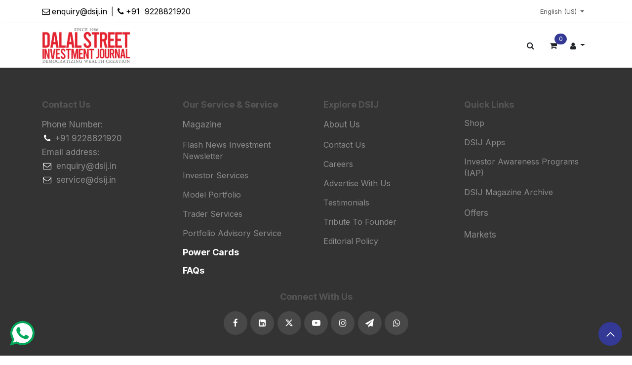

--- FILE ---
content_type: text/html; charset=utf-8
request_url: https://www.dsij.in/web/login
body_size: 19591
content:
<!DOCTYPE html>
        
<html lang="en-US" data-website-id="1" data-main-object="ir.ui.view(6580,)" data-add2cart-redirect="0">
    <head>
        <meta charset="utf-8"/>
        <meta http-equiv="X-UA-Compatible" content="IE=edge"/>
        <meta name="viewport" content="width=device-width, initial-scale=1"/>
        <meta name="generator" content="Odoo"/>
        <meta name="description" content="Login to DSIJ to access exclusive stock market insights, investment recommendations, and expert analyses. Stay ahead with our research-driven reports and strategies to maximize your investment potential."/>
        <meta name="keywords" content="DSIJ login,Stock market insights,Investment recommendations,Stock tips,Premium research,Expert analysis,Market reports,DSIJ access,Investment strategies,Market news"/>
            
        <meta property="og:type" content="website"/>
        <meta property="og:title" content="DSIJ Login - Access Premium Stock Market Insights and Recommendations"/>
        <meta property="og:site_name" content="DSIJ Website"/>
        <meta property="og:url" content="https://www.dsij.in/web/login"/>
        <meta property="og:image" content="https://www.dsij.in/web/image/website/1/logo?unique=e6b5865"/>
        <meta property="og:description" content="Login to DSIJ to access exclusive stock market insights, investment recommendations, and expert analyses. Stay ahead with our research-driven reports and strategies to maximize your investment potential."/>
            
        <meta name="twitter:card" content="summary_large_image"/>
        <meta name="twitter:title" content="DSIJ Login - Access Premium Stock Market Insights and Recommendations"/>
        <meta name="twitter:image" content="https://www.dsij.in/web/image/website/1/logo?unique=e6b5865"/>
        <meta name="twitter:description" content="Login to DSIJ to access exclusive stock market insights, investment recommendations, and expert analyses. Stay ahead with our research-driven reports and strategies to maximize your investment potential."/>
        
        <link rel="alternate" hreflang="en" href="https://www.dsij.in/web/login"/>
        <link rel="alternate" hreflang="gu" href="https://www.dsij.in/gu/web/login"/>
        <link rel="alternate" hreflang="hi" href="https://www.dsij.in/hi/web/login"/>
        <link rel="alternate" hreflang="mr" href="https://www.dsij.in/mr/web/login"/>
        <link rel="alternate" hreflang="ta" href="https://www.dsij.in/ta/web/login"/>
        <link rel="alternate" hreflang="x-default" href="https://www.dsij.in/web/login"/>
        <link rel="canonical" href="https://www.dsij.in/web/login"/>
        
        <link rel="preconnect" href="https://fonts.gstatic.com/" crossorigin=""/>
        <title>DSIJ Login - Access Premium Stock Market Insights and Recommendations</title>
        <link type="image/x-icon" rel="shortcut icon" href="/web/image/website/1/favicon?unique=8688f15"/>
        <link rel="preload" href="/web/static/src/libs/fontawesome/fonts/fontawesome-webfont.woff2?v=4.7.0" as="font" crossorigin=""/>
        <link type="text/css" rel="stylesheet" href="/web/assets/1/705dbae/web.assets_frontend.min.css"/>
        <script id="web.layout.odooscript" type="text/javascript">
            var odoo = {
                csrf_token: "3b07642607236ec0d8012baa20da698d17ae5dc0o1800266736",
                debug: "",
            };
        </script>
        <script type="text/javascript">
            odoo.__session_info__ = {"is_admin": false, "is_system": false, "is_public": true, "is_internal_user": false, "is_website_user": true, "uid": null, "is_frontend": true, "profile_session": null, "profile_collectors": null, "profile_params": null, "show_effect": true, "currencies": {"20": {"symbol": "\u20b9", "position": "before", "digits": [69, 2]}, "173": {"symbol": "\u20b9", "position": "before", "digits": [69, 0]}, "1": {"symbol": "$", "position": "before", "digits": [69, 2]}}, "quick_login": true, "bundle_params": {"lang": "en_US", "website_id": 1}, "test_mode": false, "websocket_worker_version": "18.0-7", "translationURL": "/website/translations", "cache_hashes": {"translations": "71d2c694529695d0af9968102ac9a69a54daec89"}, "geoip_country_code": "US", "geoip_phone_code": 1, "lang_url_code": "en", "turnstile_site_key": "0x4AAAAAACD86IS2dsGWkn3V"};
            if (!/(^|;\s)tz=/.test(document.cookie)) {
                const userTZ = Intl.DateTimeFormat().resolvedOptions().timeZone;
                document.cookie = `tz=${userTZ}; path=/`;
            }
        </script>
        <script type="text/javascript" defer="defer" src="/web/assets/1/c9c3587/web.assets_frontend_minimal.min.js" onerror="__odooAssetError=1"></script>
        <script type="text/javascript" defer="defer" data-src="/web/assets/1/efaa6c1/web.assets_frontend_lazy.min.js" onerror="__odooAssetError=1"></script>
        
                    <script>
                        
            
                if (!window.odoo) {
                    window.odoo = {};
                }
                odoo.__session_info__ = odoo.__session_info__ || {
                    websocket_worker_version: "18.0-7"
                }
                odoo.__session_info__ = Object.assign(odoo.__session_info__, {
                    livechatData: {
                        isAvailable: false,
                        serverUrl: "https://www.dsij.in",
                        options: {},
                    },
                });
            
                    </script>
        <meta name="googlebot" content="index,follow,max-image-preview:large">
<meta name="author" content="Dalal Street Investment Journal">
<meta name="publisher" content="Dalal Street Investment Journal">
    
<!-- Google Tag Manager -->
<script>(function(w,d,s,l,i){w[l]=w[l]||[];w[l].push({'gtm.start':
new Date().getTime(),event:'gtm.js'});var f=d.getElementsByTagName(s)[0],
j=d.createElement(s),dl=l!='dataLayer'?'&l='+l:'';j.async=true;j.src=
'https://www.googletagmanager.com/gtm.js?id='+i+dl;f.parentNode.insertBefore(j,f);
})(window,document,'script','dataLayer','GTM-N2KSBK');</script>
<!-- End Google Tag Manager -->

<!--google ads start-->
<script async src="https://securepubads.g.doubleclick.net/tag/js/gpt.js" crossorigin="anonymous"></script>


<script>
    window.googletag = window.googletag || {
        cmd: []
    };
googletag.cmd.push(function() {

    googletag.defineSlot('/3915325/Homepage_RHS_BelowTopGainers_300X250', [300, 250], 'div-gpt-ad-1750660595544-0').addService(googletag.pubads());

    googletag.defineSlot('/3915325/HOMEPAGE_BETWEENDIDYOUKNOWANDINTERVIEW1ST_300x250', [300, 250], 'div-gpt-ad-1750660625388-0').addService(googletag.pubads());

    googletag.defineSlot('/3915325/HOMEPAGE_BETWEENDIDYOUKNOWANDINTERVIEW2ND_300x250', [300, 250], 'div-gpt-ad-1750660657242-0').addService(googletag.pubads());

    googletag.defineSlot('/3915325/HOMEPAGE_BESIDE_SCREENERS_MULTIPLE_SIZES', [ [300, 600], [300, 250], [336, 280] ], 'div-gpt-ad-1750660682153-0').addService(googletag.pubads());

    googletag.defineSlot('/3915325/HOMEPAGE_BOTTOM_HORIZONTAL_WIDTH_970_MULTIPLE', [ [970, 90], [970, 250], [970, 66] ], 'div-gpt-ad-1750660714654-0').addService(googletag.pubads());

    googletag.defineSlot('/3915325/HOMEPAGE_BOTTOM_VERTICAL_WIDTH_MULTIPLE', [ [336, 280], [300, 250], [300, 600] ], 'div-gpt-ad-1750660744449-0').addService(googletag.pubads());
    
    googletag.defineSlot('/3915325/LEARNING_BASICS_OF_INVESTMENT_300X250', [300, 250], 'div-gpt-ad-1762148299817-0').addService(googletag.pubads());

    googletag.pubads().enableSingleRequest();
    googletag.enableServices();
}); </script>

<!--google ads end-->

<!-- Start of Provely Tracking Code -->
<script>(function(w,n){if(typeof(w[n])=='undefined'){w[n]=[];w.provelySet=function(){w[n].push(arguments);};d=document.createElement('script');d.source='text/javascript';d.defer=1;d.charset="UTF-8";d.src='https://provely-public.s3.amazonaws.com/scripts/provely-tracking.js?version=1.0';x=document.getElementsByTagName('script')[0];x.parentNode.insertBefore(d,x);}})(window, 'provelyTrackObj');provelySet('config', 'uuid', '81eea036-df4f-44d9-b2a6-469ebf7aa503');</script>
<!-- End of Provely Tracking Code -->

<!-- Start of Provely Notification Display Code -->
<script>(function(w,n){if(typeof(w[n])=='undefined'){w[n]=[];w.provelySet=function(){w[n].push(arguments);};d=document.createElement('script');d.type='text/javascript';d.defer=1;d.charset="UTF-8";d.src='https://provely-public.s3.amazonaws.com/scripts/provely-widget.js?version=1.0';x=document.getElementsByTagName('script')[0];x.parentNode.insertBefore(d,x);}})(window, 'provelyObj');provelySet('config', 'uuid', '81eea036-df4f-44d9-b2a6-469ebf7aa503');provelySet('config', 'type', 'notification');</script>
<!-- End of Provely Notification Display Code -->

<!-- slick slider script -->
<script src="//cdnjs.cloudflare.com/ajax/libs/jquery/3.2.1/jquery.min.js"></script>
<script src="https://cdnjs.cloudflare.com/ajax/libs/slick-carousel/1.6.0/slick.js"></script> 
<script>
document.addEventListener("DOMContentLoaded", function () {
    function replaceText() {
        document.body.querySelectorAll("*:not(script):not(style)").forEach(el => {
            el.childNodes.forEach(node => {
                if (node.nodeType === Node.TEXT_NODE) {
                    let newText = node.textContent
                        .replace(/\bProduct\b/gi, "Service")  
                        .replace(/\bMissed Call\b/gi, "call on")  
                        .replace(/\b020\s*-\s*66663882\b/g, "+91 9228821920");   
                    if (newText !== node.textContent) {
                        node.textContent = newText;
                    }
                }
            });
        });
    }

    // Run once when page loads
    replaceText();

    // Observe changes in the DOM (for dynamically loaded content)
    const observer = new MutationObserver(replaceText);
    observer.observe(document.body, { childList: true, subtree: true });
});


// --------------------- popup script add to cart------------------

const PRODUCT_PAIRS = [
    // Value Pick ↔ Large Rhino
    {
        a: 154, // Value Pick
        b: 103, // Large Rhino
        imageAtoB: "https://dsijpub.s3.ap-south-1.amazonaws.com/images/Branding/01-valu-pick-cart-page.png",
        imageBtoA: "https://dsijpub.s3.ap-south-1.amazonaws.com/images/Branding/06-large-rhino-cart-page.png",
        titleAtoB: "Special Offer on Large Rhino!",
        titleBtoA: "Special Offer on Value Pick!"
    },

    // Vriddhi Growth ↔ Mid Bridge
    {
        a: 113, // Vriddhi Growth
        b: 3,   // Mid Bridge
        imageAtoB: "https://dsijpub.s3.ap-south-1.amazonaws.com/images/Branding/02-vriddhi-growth-cart-page.png",
        imageBtoA: "https://dsijpub.s3.ap-south-1.amazonaws.com/images/Branding/07-mid-bridge-cart-page.png",
        titleAtoB: "Special Offer on Mid Bridge!",
        titleBtoA: "Special Offer on Vriddhi Growth!"
    },

    // Multibagger Pick ↔ Tiny Treasure
    {
        a: 145, // Multibagger Pick
        b: 151, // Tiny Treasure
        imageAtoB: "https://dsijpub.s3.ap-south-1.amazonaws.com/images/Branding/03-multibagger-pick-cart-page.png",
        imageBtoA: "https://dsijpub.s3.ap-south-1.amazonaws.com/images/Branding/08-tiny-treasure-cart-page.png",
        titleAtoB: "Special Offer on Tiny Treasure!",
        titleBtoA: "Special Offer on Multibagger Pick!"
    },

    // Penny Pick ↔ Micro Marvel
    {
        a: 148, // Penny Pick
        b: 116, // Micro Marvel
        imageAtoB: "https://dsijpub.s3.ap-south-1.amazonaws.com/images/Branding/04-penny-pick-cart-page.png",
        imageBtoA: "https://dsijpub.s3.ap-south-1.amazonaws.com/images/Branding/09-micro-marvel-cart-page.png",
        titleAtoB: "Special Offer on Micro Marvel!",
        titleBtoA: "Special Offer on Penny Pick!"
    },

    // Momentum Pick ↔ FNI
    {
        a: 142, // Momentum Pick
        b: 168, // FNI
        imageAtoB: "https://dsijpub.s3.ap-south-1.amazonaws.com/images/Branding/05-momentum-pick-cart-page.png",
        imageBtoA: "https://dsijpub.s3.ap-south-1.amazonaws.com/images/Branding/10-fni-cart-page.png",
        titleAtoB: "Special Offer on FNI!",
        titleBtoA: "Special Offer on Momentum Pick!"
    }
];

document.addEventListener("DOMContentLoaded", function () {

  if (sessionStorage.getItem('upsellPopupClosed') === 'true') {
        return;
    }
    
    const cartProducts = Array.from(
        document.querySelectorAll('.o_cart_product'),
        el => Number(el.getAttribute('data-product-id'))
    );

    let popupData = null;

    PRODUCT_PAIRS.forEach(pair => {

        // Case 1: A in cart, B not in cart → upsell B
        if (cartProducts.includes(pair.a) && !cartProducts.includes(pair.b)) {
            popupData = {
                upsellId: pair.b,
                title: pair.titleAtoB,
                image: pair.imageAtoB
            };
        }

        // Case 2: B in cart, A not in cart → upsell A
        if (cartProducts.includes(pair.b) && !cartProducts.includes(pair.a)) {
            popupData = {
                upsellId: pair.a,
                title: pair.titleBtoA,
                image: pair.imageBtoA
            };
        }
    });

    if (!popupData) return;

    // Prevent repeat popup per session
    const key = "upsellShown_" + popupData.upsellId;
    if (sessionStorage.getItem(key)) return;

    // Inject popup content
    document.querySelector('#pop_up_test3 .popup-title').innerText = popupData.title;
    document.querySelector('#pop_up_test3 img').src = popupData.image;

    const addBtn = document.querySelector('#pop_up_test3 .add-to-cart-btn');
    addBtn.onclick = function () {
        addToCart(popupData.upsellId);
        closePopup('pop_up_test3');
    };

    // Show popup
    document.getElementById('popupOverlay').style.display = 'block';
    document.getElementById('pop_up_test3').style.display = 'block';

    sessionStorage.setItem(key, "true");
});

// Function to add product to the cart using Odoo's AJAX-based cart system


// Function to add product to the cart using Odoo's AJAX-based cart system

function addToCart(productId, quantity = 1) {
    fetch('/dsij/cart/update', {
        method: 'POST',
        headers: { 'Content-Type': 'application/json' },
        body: JSON.stringify({
            jsonrpc: "2.0",
            method: "call",
            params: {
                product_id: productId,
                add_qty: quantity
            },
            id: null
        })
    })
    .then(res => res.json())
    .then(response => {
        const data = response.result || {};
        if (data.success) {
            window.location.href = '/shop/cart';
        }
    });
}




// Function to close the pop-up
function closePopup(popupId) {
    
    document.getElementById('popupOverlay').style.display = 'none';
    document.getElementById('pop_up_test3').style.display = 'none';
    sessionStorage.setItem('upsellPopupDismissed', 'true');

    document.body.style.overflow = ''; // prevent background scroll

}


// Function to get the CSRF token (necessary for making AJAX requests in Odoo)
function getCookie(name) {
    var cookieValue = null;
    if (document.cookie && document.cookie !== '') {
        var cookies = document.cookie.split(';');
        for (var i = 0; i < cookies.length; i++) {
            var cookie = cookies[i].trim();
            if (cookie.substring(0, name.length + 1) === (name + '=')) {
                cookieValue = decodeURIComponent(cookie.substring(name.length + 1));
                break;
            }
        }
    }
    return cookieValue;
}

// Close pop-ups when clicking outside of them
window.onclick = function(event) {
    // Close the Large Rhino pop-up if clicked outside
    if (event.target == document.getElementById('pop_up_test3')) {
        document.getElementById('pop_up_test3').style.display = 'none';
    }

    // Close the Faltu Product pop-up if clicked outside
    if (event.target == document.getElementById('pop_up_test4')) {
        document.getElementById('pop_up_test4').style.display = 'none';
    }
};

// Function to close the pop-up
function closePopup(popupId) {
    document.getElementById(popupId).style.display = 'none';
    document.getElementById('popupOverlay').style.display = 'none';
    document.body.style.overflow = ''; // prevent background scroll

}

// -------- end code add to cart ---------------------



</script>

<!--langguage change for iframe -->
<script>
document.addEventListener("DOMContentLoaded", function() {
  const langs = ['hi', 'mr', 'gu', 'ta'],
        p = location.pathname.split('/').filter(Boolean),
        l = langs.includes(p[0]) ? p[0] : '';

  if (l) {
    document.querySelectorAll('iframe').forEach(f => {
      try {
        const u = new URL(f.src);
        if (u.hostname === 'insights.dsij.in') {
          const pp = u.pathname.split('/').filter(Boolean);
          if (!langs.includes(pp[0])) {
            pp.unshift(l);
            u.pathname = '/' + pp.join('/');
            f.src = u.toString();
          }
        }
      } catch (e) {
        console.error("Error updating iframe src:", e);
      }
    });
  } else {
    document.querySelectorAll('iframe').forEach(f => {
      try {
        const u = new URL(f.src);
        if (u.hostname === 'insights.dsij.in') {
          const pp = u.pathname.split('/').filter(Boolean);
          if (langs.includes(pp[0])) {
            pp.shift();
            u.pathname = '/' + pp.join('/');
            f.src = u.toString();
          }
        }
      } catch (e) {
        console.error("Error updating iframe src:", e);
      }
    });
  }
});

</script>


<style> 



/* Overlay */
.popup-overlay {
    position: fixed;
    inset: 0;
    background: rgba(0, 0, 0, 0.45);
    display: none;
    z-index: 999;
}

.no-padding {
    padding: 0 !important;
}

/* Popup Container */
.popup-container {
    position: fixed;
    top: 50%;
    left: 50%;
    transform: translate(-50%, -50%);
    background: #ffffff;
    width: 100%;
    max-width: 50%;
    border-radius: 12px;
    box-shadow: 0 12px 30px rgba(0, 0, 0, 0.25);
    display: none;
    z-index: 1000;
    font-family: Arial, Helvetica, sans-serif;
}

/* Content */
.popup-content {
    padding: 20px 22px 24px;
    text-align: center;
}

@media (max-width: 768px) {
    .popup-container {
        max-width: 100%;
        width: 100%;
        margin: 0;
        border-radius: 0; /* optional: full-screen look */
    }
}


/* Title */
.popup-title {
    font-size: 22px;
    font-weight: 700;
    margin-bottom: 12px;
    color: #222;
}

/* Image */
.popup-image img {
    width: 100%;
    max-width: 4300px;
    border-radius: 2px;
    margin: 10px auto 14px;
    display: block;
}

/* Description */
.popup-description {
    font-size: 15px;
    line-height: 1.5;
    color: #444;
    margin-bottom: 20px;
}

/* Actions */
.popup-actions {
    display: flex;
    justify-content: center;
    gap: 14px;
    margin-top: 10px;
}

/* Buttons */
.popup-actions button {
    padding: 10px 22px;
    font-size: 15px;
    font-weight: 600;
    border-radius: 6px;
    border: none;
    cursor: pointer;
    transition: all 0.25s ease;
}

.add-to-cart-btn {
    background-color: #28a745; /* green like your screenshot */
    color: #fff;
    min-width: 140px;
}

.close-btn {
    background-color: #dc3545; /* red */
    color: #fff;
    min-width: 120px;
}


.add-to-cart-btn:hover {
    background-color: #0b5ed7;
}

/* Secondary CTA */


.close-btn:hover {
    background-color: #e0e0e0;
}
    
    /* ================ cart css end */
    
    .s_contact_map_form .bg-info-1 {
    background-color: #fff !important;
}
    .accordion-item {
    background: #fff !important;
    }
    .form-select {
    padding: 6px 8px !important; 
}
    /*BLOG*/
    #Market-Blogs .o_record_cover_container .o_record_cover_component {
    background-size: cover !important;
}

    time.blogtime {
    margin: -15px 25px 0 25px !important;
}
    .s_latest_posts_big_picture.s_blog_post_big_picture .o_record_cover_container { 
    height: 226px !important;
}

   .website_blog .o_wblog_read_text, #title .o_wblog_post_title #o_wblog_post_subtitle { 
    font-weight: 500 !important;
    color: #202647 !important;
    font-family: Inter Tight, sans-serif !important;
}
.website_blog .o_wblog_read_text p{
    text-align: justify !important;
    }

    @media (min-width: 1200px) {
    .website_blog .o_wblog_post_title #o_wblog_post_name {
        font-size: 2.5rem !important;
    }
}
#title .o_wblog_post_title #o_wblog_post_name {
    font-weight: 600 !important;
    line-height: 1.2 !important;
    font-size: calc(1rem + 1.2vw) !important;
    color: #202647 !important;
}

    #o_wblog_post_main .table > :not(caption) > * > * {
    padding: 5px 2px 5px 5px !important;
}
#o_wblog_post_main .table p{
margin-bottom:0 !important;
font-size: 16px !important;
    color: #202647 !important;
    text-align: start !important;
}

    .website_blog #o_wblog_posts_loop .o_record_cover_container {
    padding-bottom: 25% !important;
padding-top: 27% !important;
}

    .o_record_cover_container {
    box-shadow: none !important;
}
   .o_record_cover_container .o_record_cover_component {
background-size: contain !important;
}

    .navbar-collapse .list-unstyled p  {
    margin-bottom: 0  !important; 
}
.navbar-collapse .list-unstyled p .o_navlink_background {
background: white !important}

    .newsletter-modal { 
    max-width: 531px;
}
.modal { 
    z-index: 99 !important;
}
.newsletter-modal .s_popup_close {  border-radius: 50%;
    width: 20px !important;
    height: 20px !important;
    line-height: 18px !important;  
    margin: 5px 5px 0 0 !important;
 }

    /*product page img bg*/
    #o-carousel-product .carousel-item { 
    background: #fafcff;
}
    .oe_website_sale h1[itemprop="name"]  { 
        color: #000;
    } 

/*menu img*/
.s_mega_menu_images_subtitles img {
    width: 270px !important;
} 
 

/*country code*/
     .iti--separate-dial-code input[type=tel] { 
    padding-left: 90px !important; 
}
.iti { 
    width: 100%;
}
/*counter icons*/
.s_marketing_counter .display-5 { 
    width: 50px;
}
#AdvertisePage .feature39  .display-4 {
    width: 65px;
}

    footer a {
    color: #8c8c8c !important;
    }
  #top_menu > li:nth-of-type(2) > .dropdown-menu .s_mega_menu_five_snippet > .container > .row.content > div.col-lg-3:first-of-type .list li:nth-child(6) > a::after,
  #top_menu > li:nth-of-type(3) > .dropdown-menu .s_mega_menu_five_snippet > .container > .row.content > div.col-lg-3:first-of-type .list li:nth-child(1) > a::after,
  #top_menu > li:nth-of-type(3) > .dropdown-menu .s_mega_menu_five_snippet > .container > .row.content > div.col-lg-3:first-of-type .list li:nth-child(5) > a::after,
#top_menu > li:nth-of-type(2) > .dropdown-menu .s_mega_menu_five_snippet > .container > .row.content > div.col-lg-3:first-of-type .list li:nth-child(5) > a::after,
#top_menu > li:nth-of-type(2) > .dropdown-menu .s_mega_menu_five_snippet > .container > .row.content > div.col-lg-3:first-of-type .list li:nth-child(8) > a::after,
#top_menu > li:nth-of-type(2) > .dropdown-menu .s_mega_menu_five_snippet > .container > .row.content > div.col-lg-3:nth-of-type(2) .list li:nth-child(2) > a::after,
#top_menu > li:nth-of-type(2) > .dropdown-menu .s_mega_menu_five_snippet > .container > .row.content > div.col-lg-3:nth-of-type(2) .list li:nth-child(4) > a::after,
#top_menu > li:nth-of-type(2) > .dropdown-menu .s_mega_menu_five_snippet > .container > .row.content > div.col-lg-3:nth-of-type(3) .list li:nth-child(5) > a::after,
#top_menu > li:nth-of-type(2) > .dropdown-menu .s_mega_menu_five_snippet > .container > .row.content > div.col-lg-3:nth-of-type(3) .list li:nth-child(1) > a::after

{
content: "POPULAR";          
  position: absolute;
  margin:5px 0 0 7px; 
  font-size: 10px;             
  font-weight: 700; 
  color: #198754;                
  border: 1px solid currentColor;
  border-radius: 9999px;         
  padding: 1px 10px;             
  background: #f2f9f5;            
}

 
    /*hide-testimonialss*/
    #hide-testimonials, #hide-testimonialss {
    display:none;
    }
    
/*movement od stocks table*/
.responsive-iframe, .movementOfStcoks{
display: none !important;
}

/*loyalty points box*/
.o_loyalty_container {
    display: none !important;
}
.s_embed_code_embedded  {
    line-height: 0;
}


/*cart icon*/
.o_wsale_my_cart .o_navlink_background {
    background: none !important;
}
 

    
#o-carousel-product { 
    border: 1px solid
 color-mix(in srgb, currentColor 15%, transparent) !important;
}

/*courses*/
 
.o_wslides_course_nav .breadcrumb-item a, .o_wslides_course_nav .breadcrumb-item a:hover {
    color: #fff;
    }
.btn.disabled  {
    color: #fff; 
    background-color: #343996;
    }
.btn-light:hover {
    color: #fff !important;
    background-color: #343996 !important;
}
.s_timeline_content, [data-name="Team Member"] .col-lg-9 {
    align-self: center;
}


.oe_search_button .oi-search{
    color: #bfbfbf;
    padding-right: 10px;
}
.o_wslides_course_nav .breadcrumb-item + .breadcrumb-item::before {
    color: #fff;
    }

/*odoo call tracker*/
.responsive-iframe { 
  height: 764px;
  overflow: auto;
  scrollbar-width: none;
  -ms-overflow-style: none;
}

.responsive-iframe::-webkit-scrollbar {
  display: none;
}
 

@media (max-width: 991.98px) {
  .responsive-iframe {
    height: 718px;
  }
  .feature39  .display-4 .fa{
    width: 40px;
}
}

@media (max-width: 575.98px) {
.website_blog .o_wblog_post_page_cover.o_wblog_post_page_cover_regular.o_full_screen_height, .website_blog .o_wblog_post_page_cover_regular.o_half_screen_height, .website_blog .o_wblog_post_page_cover_regular.cover_full, .website_blog .o_wblog_post_page_cover_regular.cover_mid {
    min-height: 37vh !important;
}

header .navbar-brand.logo img {
        max-height: 3.682rem !important;
    }
    header .navbar-brand, header .navbar-brand.logo {
    margin: 0;
    }
.accordion-button {
    padding: 5px 10px !important;
    font-size: 15px !important;
}
.accordion-body {
    padding: 0 10px 0 !important;
    }

  .responsive-iframe {
    height: 813px;
  } 
   .o_carousel_product_card .btn { 
    --btn-font-size: 0.8rem !important;
}
#iframe1 {
height:680px !important;
}
#iframe2 {
height:500px !important;
}
#iframe3 {
height:510px !important;
}
}

@media (min-width: 576px) and (max-width: 768px) {
  #iframe1 {
height:590px !important;
}
#iframe2 {
height:340px !important;
}
#iframe3 {
height:350px !important;
}

}

@media (max-width: 768px) {
 
 .s_product_product_centered .card img {
    height: 110px !important; 
}
.s_product_product_centered .o_carousel_product_img_link { 
    margin-top: -8rem !important;
}
.s_product_product_centered .card { 
    margin-top: 2rem !important;
}

.s_dynamic_snippet_arrow_bottom  .position-md-absolute {
        position: absolute !important;
    }
.s_dynamic_snippet_arrow_bottom .p-3 {
    padding: 0.5rem !important;
} 

}

#iframe1 {
height:680px
}

#iframe2 {
height:470px
}

#iframe3 {
height:480px
}
#offer-carousel { 
    height: 285px;
}


.header3 .container-fluid { padding: 0 !important; }

@media (min-width: 1400px) {
  .container-xxl, .container-xl, .container-lg, .container-md, .container-sm, .container,  .dropdown-menu.o_mega_menu_container_size, .o_mega_menu_container_size.o_dropdown_menu {
    /* max-width: 1320px; */
    max-width: 90% !important;
  }
  
  .dropdown-menu.o_mega_menu_container_size .container, .o_mega_menu_container_size.o_dropdown_menu .container{ 
    max-width: 100% !important;
  }
   
}
 
.s_business_banner input, .s_business_banner a{ line-height: 30px !important;} .s_business_banner a.js_subscribe_btn {   padding: 6px 30px !important;}
.fa  {
    font-weight: normal !important;
}
/*forum sidebar*/
.o_wforum_sidebar_section .text-bg-light { 
    background-color: #f1f1f1 !important;
}
.form-control {
    padding: 6px 8px !important; 
}
/*products slider*/
.o_wsale_product_information .justify-content-between {
    justify-content: center !important;
} 
.o_wsale_product_information {
    text-align: center; 
}
.o_wsale_product_information_text .mb-2 {
    margin-bottom: 0 !important;
}
.s_product_product_centered .card img {
    height: 11rem;
    border: 1px solid #ddd;
    border-radius: 5px !important;
    background: #fff;
}
.card-img, .card-img-top, .card-img-bottom {
    width: auto;
    margin: 0 auto; 
    display: flex;
}

/*courses*/
.o_wslides_course_header .o_wslides_header_text, .o_cc3 .btn-link:hover {
    color: #ffffff;
}
.o_cc3 h1  {
    color: #fff;
    font-weight: bold;
}
.o_wslides_course_nav .breadcrumb-item a {
    color: #ffffff;
    opacity: 1;
}

.btn .oe_search_button .pe-1{
    padding: 0 15px !important;
    color: #fff;
}

/*screener box*/
.services-section .service-box { 
    padding: 20px 10px !important; 
}
/*article links homepage*/
.overlay-text .text-muted {
    background: #fff;
    padding: 0px 8px;
    border-radius: 17px;
}
    .centric_template span {
        font-size: 12px;
    }
    .featured-img-container {
        position: relative;
        width: 100%;
    }
    .featured-img {
        width: 100%;
        height: 160px;
        object-fit: cover;
        display: block;
    }
    .overlay-text {
        position: absolute;
        bottom: 5px;
        left: 5px;
        display: flex;
        align-items: center;
        gap: 5px; 
    }
    .news-img {
        width: 120px;
        height: auto;
        object-fit: cover;
    }
    h2 {
        font-size: 17px;
        color: #000 !important;
    }
    .card-body {
        padding: 5px 10px 0px;
    }
    .card {
        border: 1px solid #ddd;
    }
    
/*shop*/
.o_wsale_products_item_title a {
    font-weight: 600;
}

#products_grid:where(:not(.o_wsale_layout_list)) .o_wsale_product_information {
border-top: 1px solid #eaeaea;
}
.page-item:not(:first-child) .page-link {
    margin-left: 0 !important;
}
.blog-pagination .page-item { 
    border-radius: 50px !important;
}
.btn-group .btn-light.active { 
    background-color: #fff !important;
}
.bg-light { 
    background-color: #fff !important;
    border:1px solid color-mix(in srgb, currentColor 15%, transparent) !important;
}

.btn-light { 
    --btn-bg: #fff !important;
    --btn-border-color: color-mix(in srgb, currentColor 15%, transparent) !important;
}

/*header*/
.o_main_nav .me-auto { 
    margin: 0 auto;
}
@media (min-width: 992px) {
    header .navbar .dropdown-menu, header .navbar .o_dropdown_menu {
        max-height: 100vh; 
    }
    .js_subscribe_wrap .input-group { 
    width: 70%;
}
}
.s_mega_menu_five_snippet .content .list:after { 
    width: 0px;
    }
.s_mega_menu_five_snippet .content .list li {
    margin-bottom: 10px;
}
#biz_header_ten .header10_navbar {
    padding: 10px 0;
}
#biz_header_ten .header10_navbar .navbar-nav .nav-link {
    padding: 3px 10px; 
}
 
/*footer*/
.footer-links {
    list-style: none;
    padding: 0;
    margin: 0;
    display: flex;
    gap: 0px 15px;
    justify-content: center;
    flex-wrap: wrap;
}

.footer-links li {
    display: inline-block;
    white-space: nowrap;
}

.footer-links a {
    text-decoration: none;
    color: #8C8C8C;
    font-size: 17px;
}

@media (min-width: 768px) {
    .footer-links {
        justify-content: flex-end;
        flex-wrap: nowrap;
    }
}

/*FNI*/
 .s_business_three_blocks_icons .wrap-feature11-box {
    margin-top: 0 !important;
}
.s_business_three_blocks_icons .wrap-feature11-box .card-body {
    padding: 30px;
}
 

/*about us page*/
.s_furniture_who-we-are .feature-block .inner-box:before { 
    background-color: #202647 !important;
}
.s_furniture_who-we-are .feature-block .inner-box:hover .icon {
    color: #343996 !important;
}
.s_furniture_who-we-are .feature-block .inner-box:hover { 
    border: 4px solid #343996 !important;
}
.s_furniture_who-we-are .custom { 
    max-width: 1320px; 
}
    
/* Service Highlights CSS */
.d-flex.no-block .display-4 { 
    height: 50px !important; 
    display: flex !important;
    justify-content: center !important; 
    flex-shrink: 0 !important; 
}

.d-flex.no-block .display-4 img {
    max-width: 100% !important;
    height: auto !important;
}

/* Service Page Below Banner CSS */
#Dalal-Street-Investment-Journal .m-b-30 {
    margin-bottom: 15px !important;
}
/* Service Page Below Banner CSS End */

/* Button Hover CSS */
.btn-custom:hover, .btn-fill-custom:hover {
    filter: unset !important;
}
a.text-white:hover, a.text-white:focus {
    color: #fff !important;
}

@media only screen and (max-width: 576px) {
    .s_mega_menu_images_subtitles .btn.rounded-circle, s_mega_menu_images_subtitles .btn.fa.rounded-empty-circle {
        padding: 0.3rem 1.5rem !important;
    }
    .s_business_banner a.js_subscribe_btn {
    padding: 6px 15px !important;
}
.s_business_banner .h2_style, .s_business_banner h2  { 
    line-height: 30px;
    }
    .s_business_banner input[type="email"] { 
    text-indent: 15px;
    }
}

@media (min-width: 991px) {
.website_blog .o_wblog_post_page_cover.o_wblog_post_page_cover_regular.o_full_screen_height, .website_blog .o_wblog_post_page_cover_regular.o_half_screen_height, .website_blog .o_wblog_post_page_cover_regular.cover_full, .website_blog .o_wblog_post_page_cover_regular.cover_mid {
    min-height: 80vh !important;
}
} 

/* Table CSS Start */
 

/*.tablee .table { 
    border-collapse: separate;
    border-spacing: 5px;
}*/
.tablee td:hover a {
color:#fff !important;
}

.tablee .table td { 
    /*border-radius: 5px;*/
    background-color: #f8f9fa; 
    /*transition: transform 0.3s ease, background-color 0.3s ease, box-shadow 0.3s ease;*/
    position: relative;
    z-index:99;
}

/*.tablee .table td::after {
    content: "";
    position: absolute;
    inset: 0;
    border-radius: 5px;
    box-shadow: inset 0px 2px 6px rgba(0, 0, 0, 0.15);
    z-index:0;
    pointer-events: none;
}

.tablee .table td:hover { 
    background-color: #202647 !important;
    color: #fff !important;
    box-shadow: inset 0px 4px 8px rgba(0, 0, 0, 0.2);
    z-index:99;
}*/
.tablee .table tr:last-child td:hover a {
    color: #000 !important;
    z-index:99;
}

.tablee .table tr:nth-last-child(2) td
{
    padding-top: 8px;
    padding-bottom: 8px;
}
/*.tablee .table tr:hover td:first-child {
    background-color: #343996 !important;
    color: #fff !important;
}*/
table {
    font-size: 15px;
    color: #000;
}
.tablee .table thead {
  background: #343996 !important;
color:#fff !important; 
}
.table th, .table td {
    line-height: 1.3em !important;
    vertical-align: middle !important;
}
.tablee .table td span {
     color:grey !important;
     font-size:13px !important;
     }

.tablee .table tbody tr:nth-child(even) {
    background-color: #f8f9fa;
}
/* Table CSS End */

/* Services Title Column */
#Intraday-Stock-Recommendations .col-lg-6 {
    align-self: center;
}
#Intraday-Stock-Recommendations img {
width:85% !important;
}

@media (max-width: 991px) { 
    #Intraday-Stock-Recommendations .row {
        flex-direction: column-reverse;
    }
}
@media (max-width: 700px) {
    .carousel-indicators {
        padding-top: 0 !important;
    }
}
@media (min-width: 500px) and (max-width: 991px) {
  #Intraday-Stock-Recommendations img {
    width: 40% !important;
}
}
/* Services Title Column End */

 

#Payment-Related .spacer {
    padding: 0 !important;
}

.h1_style, h1, .h1 { 
    margin-top: 0px !important;
}

#contact .p-40 { 
    margin-top: 0px !important;
} 

.whychooseus-section .h3_style, .whychooseus-section h3, .whychooseus-section .h3 {
    margin: 0 !important;
}

.accordion-body { 
    padding-top: 0 !important;
}

.form-select { 
    padding: 12px 2.25rem 12px 0.75rem;
    background-color: transparent;
    }
 
/*scroll to top*/
    #o_footer_scrolltop { 
    position: fixed; 
    bottom: 20px;
    right: 20px;
    z-index: 999;
    color:#fff !important;
}
#o_footer_scrolltop { 
    background-color: #343996;
}

/*menu dropdown list padding*/
.dropdown-item {
    padding: 5px 1rem;
}

/*number input arrows css*/
input[type="number"]::-webkit-outer-spin-button,
input[type="number"]::-webkit-inner-spin-button {
  -webkit-appearance: none;
  margin: 0;
}

input[type="number"] {
  -moz-appearance: textfield;
}

/*advertise with us logos*/
.s_business_logo_partners .op-7 {
    opacity: 1;
}

.negative {
    color: red !important;
    font-weight: bold;
}

.positive {
    color: green !important;
    font-weight: bold;
}
.negative::before {
    content: "↓";   
    color: red;
    font-weight: bold; 
}

.positive::before {
    content: "↑";  
    color: green;
    font-weight: bold;
    }
 
</style>

 


    </head>
    <body>



        <div id="wrapwrap" class="   ">
            <a class="o_skip_to_content btn btn-primary rounded-0 visually-hidden-focusable position-absolute start-0" href="#wrap">Skip to Content</a>
                <header id="top" data-anchor="true" data-name="Header" data-extra-items-toggle-aria-label="Extra items button" class="   o_header_standard o_hoverable_dropdown" style=" ">
                    
                <nav data-name="Navbar" id="biz_header_ten" class="header_ten navbar d-block p-0">
                <div class="topbar-1">
                    <div class="header3 position-relative navbar-light">

                        
                        <div class="h6-topbar d-none d-lg-block">
                            <div class="container">
                                <div class="d-flex justify-content-between font-14 authentication-box">
                                    <div class="align-self-center"><span style="font-size: 1rem;"><i class="fa fa-envelope-o text-black me-1"></i><a href="mailto:enquiry@dsij.in" class="text-o-color-4">enquiry@dsij.in</a><span class="mx-2">|</span><i class="fa fa-phone text-black me-1"></i><span class="text-black"><a href="tel:+919228821920"><font class="text-o-color-4">​+91&nbsp;
9228821920</font></a></span></span></div>
                                    <div class="d-flex align-items-center">
        <li data-name="Language Selector" class="o_header_language_selector ">
        
            <div class="js_language_selector my-auto me-1 dropdown d-print-none">
                <button type="button" data-bs-toggle="dropdown" aria-haspopup="true" aria-expanded="true" class="border-0 dropdown-toggle btn btn-sm btn-outline-secondary">
                    <span class="">English (US)</span>
                </button>
                <div role="menu" class="dropdown-menu ">
                        <a class="dropdown-item js_change_lang active" role="menuitem" href="/en/web/login" data-url_code="en" title="English (US)">
                            <span class="">English (US)</span>
                        </a>
                        <a class="dropdown-item js_change_lang " role="menuitem" href="/gu/web/login" data-url_code="gu" title="Gujarati">
                            <span class="">Gujarati</span>
                        </a>
                        <a class="dropdown-item js_change_lang " role="menuitem" href="/hi/web/login" data-url_code="hi" title="Hindi">
                            <span class="">Hindi</span>
                        </a>
                        <a class="dropdown-item js_change_lang " role="menuitem" href="/mr/web/login" data-url_code="mr" title="Marathi">
                            <span class="">Marathi</span>
                        </a>
                        <a class="dropdown-item js_change_lang " role="menuitem" href="/ta/web/login" data-url_code="ta" title="Tamil">
                            <span class="">Tamil</span>
                        </a>
                </div>
            </div>
        
        </li>
                                    </div>
                                </div>
                            </div>
                        </div>

                        
                        <div class="container-fluid position-relative header_custom_bottom_background_and_bottom_gradient d-none d-lg-block">
                            <nav data-name="Navbar" aria-label="Main" class="navbar navbar-expand-md header10_navbar">
                                <div class="container">

    <a data-name="Navbar Logo" href="/" class="navbar-brand logo ">
            
            <span role="img" aria-label="Logo of DSIJ Website" title="DSIJ Website"><img src="/web/image/website/1/logo/DSIJ%20Website?unique=8688f15" class="img img-fluid" width="95" height="40" alt="DSIJ Website" loading="lazy"/></span>
        </a>
    

                                    
                                    <button class="navbar-toggler navbar-light ms-auto" type="button" data-bs-toggle="collapse" data-bs-target="#o_main_nav" aria-controls="o_main_nav" aria-expanded="false" aria-label="Toggle navigation"><span class="fa fa-bars"></span></button>

                                    <div class="o_main_nav collapse navbar-collapse" id="o_main_nav">

                                        
    <ul role="menu" id="top_menu" class="nav navbar-nav top_menu o_menu_loading me-auto">
        
    <li role="presentation" class="nav-item dropdown position-static">
        <a data-bs-toggle="dropdown" href="#" role="menuitem" class="nav-link dropdown-toggle o_mega_menu_toggle  " data-bs-display="static">
            <span>Magazine</span>
        </a>
            <div data-name="Mega Menu" role="menuitem" class="dropdown-menu o_mega_menu o_mega_menu_container_size"><section class="s_mega_menu_images_subtitles pt16 pb16 o_colored_level o_cc o_cc1"><div class="container"><div class="row"><div class="col-12 py-2 o_colored_level col-lg-3" style="text-align: center;"><img src="/web/image/149158-b9c8e5ad/Vol.41IssueNo.04.webp?access_token=d736e376-3f74-4270-9838-ac8a88eb18b4" alt="" class="mb-3 rounded img-fluid img o_we_custom_image" data-mimetype="image/webp" data-original-id="149156" data-original-src="/web/image/149156-93ce6949/Vol.41IssueNo.04.jpg" data-mimetype-before-conversion="image/jpeg" data-resize-width="NaN" loading="lazy"><br><strong><font class="text-o-color-2">Front Cover</font></strong><br></div><div class="col-12 py-2 o_colored_level col-lg-6" style="text-align: center;"><h4 style="text-align: center;"><strong><font class="text-o-color-2">Dalal Street Investment Journal</font></strong></h4><p style="text-align: center;">
Dalal Street Investment Journal (DSIJ) is India's leading investment magazine, dedicated to offering deep insights and expert analyses on the stock market.

</p><a href="/dalal-street-investment-journal#subscribeNow" class="btn btn-custom text-white bg-o-color-1 rounded-circle btn-sm mb-2" style="border-width: 1px; border-style: solid;">Subscribe</a><a href="/dalal-street-investment-journal" class="btn btn-custom text-white rounded-circle btn-sm mb-2" style="border-width: 1px; border-style: solid; background-color: rgb(255, 0, 0);" aria-describedby="popover693929">Know Mor​​e</a></div><div class="col-12 py-2 o_colored_level col-lg-3" style="text-align: center;"><img src="/web/image/149159-1bf96002/MF_Vol.41IssueNo.04.webp?access_token=d946cab0-74d4-4fa8-9515-c74afe775452" alt="" class="mb-3 img-fluid img o_we_custom_image rounded" data-mimetype="image/webp" data-original-id="149157" data-original-src="/web/image/149157-36cb4dcf/MF_Vol.41IssueNo.04.jpg" data-mimetype-before-conversion="image/jpeg" data-resize-width="NaN" loading="lazy"><br><strong><font class="text-o-color-2">Back Cover</font></strong><br></div></div></div></section></div>
    </li>
    <li role="presentation" class="nav-item dropdown position-static">
        <a data-bs-toggle="dropdown" href="#" role="menuitem" class="nav-link dropdown-toggle o_mega_menu_toggle  " data-bs-display="static">
            <span>Our Services</span>
        </a>
            <div data-name="Mega Menu" role="menuitem" class="dropdown-menu o_mega_menu o_mega_menu_container_size"><section class="s_mega_menu_five_snippet bg-white centric_mega_menu o_colored_level pb0"><div class="container"><div class="row content"><div class="mb-3 o_colored_level col-lg-3"><div class="content "><h5 class="h5_style"><a href="/for-investor"><font class="text-o-color-4"><u>Investor Services</u></font></a></h5><ul class="list list-unstyled"><li><a href="/large-rhino">Large Rhino</a></li><li><a href="/mid-bridge">Mid Bridge</a></li><li><a href="/tiny-treasure">Tiny Treasure</a></li><li><a href="/vriddhi-growth">Vriddhi Growth</a></li><li><a href="/value-pick">Value Pick</a></li><li><a href="/multibagger-pick">Multibagger Pick</a></li><li><a href="/micro-marvel">Micro Marvel</a></li><li><a href="/penny-pick">Penny Pick</a></li><li><a href="/mispriced-gems"><font style="color: rgb(113, 113, 113);">Mispriced Gems</font></a></li><li><a href="/momentum-pick">Momentum Pick</a></li></ul></div></div><div class="mb-3 o_colored_level col-lg-3"><div class="content "><h5 class="h5_style"><a href="/for-trader"><font class="text-o-color-4"><u>Trader Services</u></font></a></h5><ul class="list list-unstyled"><li><a href="/pop-stock">Pop Stock</a></li><li><a href="/pop-btst">Pop BTST</a></li><li><a href="/pop-options">Pop Options</a></li><li><a href="/technical-advisory-service">Technical Advisory Service</a></li></ul><ul class="list list-unstyled"><li class="h5_style">Newsletter</li><li><a href="/flash-news-investment">Flash News Investment</a></li></ul></div></div><div class="mb-3 o_colored_level col-lg-3"><div class="content "><h5 class="h5_style"><a href="/advisory-service"><u><font class="text-o-color-4">Advisory Service</font></u></a></h5><ul class="list list-unstyled"><li><a href="/portfolio-advisory-service">Portfolio Advisory Service</a></li></ul><ul class="list list-unstyled"><li class="h5_style"><u><a href="/model-portfolio"><strong><font class="text-o-color-4">​Model Portfolio</font></strong></a></u></li><strong></strong></ul></div></div><div class="mb-3 o_colored_level col-lg-3"><div class="content "><h5 class="h5_style">For Beginners</h5><ul class="list list-unstyled"><li><a href="/stock-market-book">Stock Market Book</a></li></ul></div></div></div></div></section></div>
    </li>
    <li role="presentation" class="nav-item dropdown position-static">
        <a data-bs-toggle="dropdown" href="#" role="menuitem" class="nav-link dropdown-toggle o_mega_menu_toggle  " data-bs-display="static">
            <span>Insight</span>
        </a>
            <div data-name="Mega Menu" role="menuitem" class="dropdown-menu o_mega_menu o_mega_menu_container_size"><section class="s_mega_menu_five_snippet bg-white centric_mega_menu o_colored_level pb16"><div class="container"><div class="row content"><div class="mb-3 pb-1 o_colored_level col-lg-3"><div class="content "><h5 class="h5_style"><a href="https://insights.dsij.in/en/insight/trending-news"><font class="text-o-color-4"><u>Trending News</u></font></a></h5><ul class="list list-unstyled"><li><a href="https://insights.dsij.in/en/insight/trending-news/mindshare">Mindshare</a></li><li><a href="https://insights.dsij.in/en/insight/trending-news/mf-news">MF News</a></li><li><a href="https://insights.dsij.in/en/insight/trending-news/quarterly-results">Quarterly Results</a></li><li><a href="https://insights.dsij.in/en/insight/trending-news/interviews">Interviews</a></li><li><a href="https://insights.dsij.in/en/insight/trending-news/ipo-analysis">IPO Analysis</a></li><li><a href="https://insights.dsij.in/en/insight/trending-news/multibagger">Multibagger</a></li></ul></div></div><div class="mb-3 pb-1 o_colored_level col-lg-3"><div class="content "><br><ul class="list list-unstyled"><li><a href="https://insights.dsij.in/en/insight/trending-news/penny-stocks">Penny Stocks</a></li><li><a href="https://insights.dsij.in/en/insight/trending-news/bonus-stock-split">Bonus &amp; Stock Split</a></li><li><a href="https://insights.dsij.in/en/insight/trending-news/dividend">Dividend</a></li><li><a href="https://insights.dsij.in/en/insight/trending-news/sme">SME</a></li><li><a href="https://insights.dsij.in/en/insight/trending-news/startup">Startup</a></li><li><a href="https://insights.dsij.in/en/insight/trending-news/swing-trading">Swing Trading</a></li></ul></div></div><div class="mb-3 o_colored_level col-lg-3"><div class="content "><h5 class="h5_style"><a href="https://insights.dsij.in/en/insight/knowledge"><font class="text-o-color-4"><u>Knowledge</u></font></a></h5><ul class="list list-unstyled">
<li><a href="/blog/market-blogs-4">Market Blogs</a></li>
<li><a href="https://insights.dsij.in/en/insight/knowledge/experts-speak">Experts Speak</a></li><li><a href="https://insights.dsij.in/en/insight/knowledge/did-you-know">Did You Know</a></li></ul></div></div><div class="mb-3 pb-1 o_colored_level col-lg-3"><div class="content "><h5 class="h5_style"><a href="https://insights.dsij.in/en/insight/spotlight"><font class="text-black">​<u>Spotlight</u></font></a></h5><p></p></div></div></div></div></section></div>
    </li>
    <li role="presentation" class="nav-item dropdown position-static">
        <a data-bs-toggle="dropdown" href="#" role="menuitem" class="nav-link dropdown-toggle o_mega_menu_toggle  " data-bs-display="static">
            <span>Markets</span>
        </a>
            <div data-name="Mega Menu" role="menuitem" class="dropdown-menu o_mega_menu o_mega_menu_container_size"><section class="s_mega_menu_five_snippet bg-white centric_mega_menu o_colored_level pb16"><div class="container"><div class="row content"><div class="mb-3 pb-1 o_colored_level col-lg-3"><div class="content "><h5 class="h5_style">Market Statistics</h5><ul class="list list-unstyled"><li><a href="https://insights.dsij.in/en/markets/market-statistics/top-gainers">Top Gainers</a></li><li><a href="https://insights.dsij.in/en/markets/market-statistics/top-losers">Top Losers</a></li><li><a href="https://insights.dsij.in/en/markets/market-statistics/52-week-high">52 Week High</a></li><li><a href="https://insights.dsij.in/en/markets/market-statistics/52-week-low">52 Week Low</a></li></ul></div></div><div class="mb-3 pb-1 o_colored_level col-lg-3"><div class="content "><h5 class="h5_style"></h5><ul class="list list-unstyled"><li><a href="https://insights.dsij.in/en/markets/market-statistics/advance-declines">Advance/Declines</a></li><li><a href="https://insights.dsij.in/en/markets/market-statistics/fii-dii">FII/DII</a></li><li><a href="https://insights.dsij.in/en/markets/market-statistics/top-value">Top Value</a></li><li><a href="https://insights.dsij.in/en/markets/market-statistics/top-quantity">Top Quantity</a></li></ul></div></div><div class="mb-3 pb-1 o_colored_level col-lg-3"><div class="content "><h5 class="h5_style"><font class="text-o-color-4">IPO (Mainboard &amp; SME)</font><br></h5><ul class="list list-unstyled"><li><a href="https://insights.dsij.in/en/markets/ipos/current-ipo">Current IPO</a></li><li><a href="https://insights.dsij.in/en/markets/ipos/upcomig-ipo">Upcomig IPO</a></li><li><a href="https://insights.dsij.in/en/markets/ipos/closed-ipo">Closed IPO</a></li></ul></div></div><div class="mb-3 pb-1 col-lg-3 o_colored_level"><div class="content "><h5 class="h5_style">Reports</h5><ul class="list list-unstyled"><li><a href="https://insights.dsij.in/en/markets/reports/broker-reports">Broker Reports</a></li><li><a href="https://insights.dsij.in/en/markets/reports/market-reports">Market Reports</a></li><li><a href="https://insights.dsij.in/en/markets/reports/guru-investors">Guru Investors</a></li></ul></div></div></div></div></section></div>
    </li>
    <li role="presentation" class="nav-item dropdown position-static">
        <a data-bs-toggle="dropdown" href="#" role="menuitem" class="nav-link dropdown-toggle o_mega_menu_toggle  " data-bs-display="static">
            <span>Screeners</span>
        </a>
            <div data-name="Mega Menu" role="menuitem" class="dropdown-menu o_mega_menu o_mega_menu_container_size"><section class="s_mega_menu_five_snippet bg-white centric_mega_menu o_colored_level pb16"><div class="container"><div class="row content"><div class="mb-3 pb-1 col-lg-4 o_colored_level"><div class="content "><br><ul class="list list-unstyled"><li><a href="https://insights.dsij.in/en/screener_details/operationtype/largecapwarhorses_longtermprofitgrowth">Profit Compounders Screener</a></li><li><a href="https://insights.dsij.in/en/screener_details/operationtype/lowDebtservicecompanies">Low Interest, High EBITDA Screener</a></li><li><a href="https://insights.dsij.in/en/screener_details/operationtype/assetbuilders">Asset Growth Champions Screener</a></li><li><a href="https://insights.dsij.in/en/screener_details/operationtype/assetlightbusinesses">EBITDA Generator on Light Assets Screener</a></li><li><a href="https://insights.dsij.in/en/screener_details/operationtype/jailbirds">Undervalued Profit Growth Stocks Screener</a></li><li class="d-none"><a href="https://insights.dsij.in/en/screener_details/operationtype/sprintingunicorns">High Sales Growth New-Age Firms Screener</a></li></ul></div></div><div class="mb-3 pb-1 col-lg-4 o_colored_level"><div class="content "><br><ul class="list list-unstyled"><li><a href="https://insights.dsij.in/en/screener_details/operationtype/sprintingunicorns">High Sales Growth New-Age Firms Screener</a></li><li><a href="https://insights.dsij.in/en/screener_details/operationtype/unicornsinthemoney">Cash Kings Unicorns Screener</a></li><li class="d-none"><a href="https://insights.dsij.in/en/screener_details/operationtype/bankingfinanceinsurance_longtermprofitgrowth">BFSI Profit Powerhouses Screener</a></li><li class="d-none"><a href="https://insights.dsij.in/en/screener_details/operationtype/bankingfinanceinsurance_winners">BFSI NII Margin Champion Screener</a></li><li class="d-none"><a href="https://insights.dsij.in/en/screener_details/operationtype/bankingfinanceinsurance_valuestocks">Banking Value Picks Screener</a></li><li><a href="https://insights.dsij.in/en/screener_details/operationtype/multibaggers">Multibaggers Screener</a></li><li><a href="https://insights.dsij.in/en/screener_details/operationtype/greenshoots">Turnaround Companies Screener</a></li></ul></div></div><div class="mb-3 pb-1 col-lg-4 o_colored_level"><div class="content "><br><ul class="list list-unstyled"><li><a href="https://insights.dsij.in/en/screener_details/operationtype/VolumeScorers">Volume Buzzers Screener</a></li><li><a href="https://insights.dsij.in/en/screener_details/operationtype/sectormoatcompanies">Sector Moat Companies Screener </a></li><li><a href="https://insights.dsij.in/en/screener_details/operationtype/fallenangels">Discounted Moat Stocks</a></li><li><a href="https://insights.dsij.in/en/screener_details/operationtype/droppedplayers">Sector Laggards Screener</a></li></ul></div></div></div></div></section></div>
    </li>
    <li role="presentation" class="nav-item">
        <a role="menuitem" href="/dsij-power-cards" class="nav-link ">
            <span>Power Cards</span>
        </a>
    </li>
    <li role="presentation" class="nav-item dropdown ">
        <a data-bs-toggle="dropdown" href="#" role="menuitem" class="nav-link dropdown-toggle   ">
            <span>More</span>
        </a><ul role="menu" class="dropdown-menu ">
    <li role="presentation" class="">
        <a role="menuitem" href="/slides" class="dropdown-item ">
            <span>Courses</span>
        </a>
    </li>
    <li role="presentation" class="">
        <a role="menuitem" href="/about-us" class="dropdown-item ">
            <span>About Us</span>
        </a>
    </li>
    <li role="presentation" class="">
        <a role="menuitem" href="/research-process" class="dropdown-item ">
            <span>Research Process</span>
        </a>
    </li>
    <li role="presentation" class="">
        <a role="menuitem" href="/editorial-panel" class="dropdown-item ">
            <span>Editorial Panel</span>
        </a>
    </li>
    <li role="presentation" class="">
        <a role="menuitem" href="/careers" class="dropdown-item ">
            <span>Careers</span>
        </a>
    </li>
    <li role="presentation" class="">
        <a role="menuitem" href="/contactus" class="dropdown-item ">
            <span>Contact Us</span>
        </a>
    </li>
    <li role="presentation" class="">
        <a role="menuitem" href="/faqs" class="dropdown-item ">
            <span>FAQs</span>
        </a>
    </li>
    <li role="presentation" class="">
        <a role="menuitem" href="/testimonials" class="dropdown-item ">
            <span>Testimonials</span>
        </a>
    </li>
    <li role="presentation" class="">
        <a role="menuitem" href="/offers" class="dropdown-item ">
            <span>Offers</span>
        </a>
    </li>
    <li role="presentation" class="">
        <a role="menuitem" href="/advertise-with-us" class="dropdown-item ">
            <span>Advertise With Us</span>
        </a>
    </li>
        </ul>
    </li>
                                        
    </ul>
                                        <div class="list-unstyled"><p><a href="https://insights.dsij.in/en/search" class="o_navlink_background btn position-relative p-0 text-center text-reset"><i class="fa fa-search fa-stack o_editable_media"></i></a></p></div>
                                        
                                        <div class="list-unstyled">
        
            <li class=" divider d-none"></li>
            <li class="o_wsale_my_cart  ">
                <a href="/shop/cart" aria-label="eCommerce cart" class="o_navlink_background btn position-relative p-1 text-center text-reset">
                    <div class="">
                        <i class="fa fa-shopping-cart fa-stack o_editable_media"></i>
                        <sup class="my_cart_quantity badge bg-primary position-absolute top-0 end-0 mt-n1 me-n1 rounded-pill" data-order-id="">0</sup>
                    </div>
                </a>
            </li>
        
                                        </div>

                                        

                                        
			
				<div class="header-myaccount navbar-nav dropdown d-flex align-items-center position-relative">
					<a href="#" class="nav-link dropdown-toggle acc-dropdown" data-bs-toggle="dropdown">
						<span>
							<span class="fa fa-user align-middle"></span>
						</span>
					</a>
					<div class="dropdown-menu js_usermenu" role="menu">
						<div class="">
							<span>
								<a class="dropdown-item" href="/web/login">
									<span>Sign in</span>
								</a>
								<a class="dropdown-item" href="/web/signup">
									<span>Register</span>
								</a>
							</span>
						</div>
					</div>

				</div>
			

                                    </div>
                                </div>
                            </nav>
                        </div>

                        
    <nav data-name="Navbar" aria-label="Mobile" class="navbar  navbar-light o_colored_level o_cc o_header_mobile d-block d-lg-none shadow-sm ">
        

			<div class="o_main_nav container flex-wrap justify-content-between">
				
    <a data-name="Navbar Logo" href="/" class="navbar-brand logo ">
            
            <span role="img" aria-label="Logo of DSIJ Website" title="DSIJ Website"><img src="/web/image/website/1/logo/DSIJ%20Website?unique=8688f15" class="img img-fluid" width="95" height="40" alt="DSIJ Website" loading="lazy"/></span>
        </a>
    
				<ul class="o_header_mobile_buttons_wrap navbar-nav flex-row align-items-center gap-1 mb-0">
				    <div class="list-unstyled"><li class="o_wsale_my_cart  "><a href="https://insights.dsij.in/en/search" class="o_navlink_background btn position-relative p-0 text-center text-reset"><i class="fa fa-search fa-stack o_editable_media"></i></a></li></div>
					<div class="list-unstyled">
        
            <li class=" divider d-none"></li>
            <li class="o_wsale_my_cart  ">
                <a href="/shop/cart" aria-label="eCommerce cart" class="o_navlink_background btn position-relative p-1 text-center text-reset">
                    <div class="">
                        <i class="fa fa-shopping-cart fa-stack o_editable_media"></i>
                        <sup class="my_cart_quantity badge bg-primary position-absolute top-0 end-0 mt-n1 me-n1 rounded-pill" data-order-id="">0</sup>
                    </div>
                </a>
            </li>
        
					</div>
					<li class="o_not_editable">
						<button class="nav-link btn me-auto p-2" type="button" data-bs-toggle="offcanvas" data-bs-target="#top_menu_collapse_mobile" aria-controls="top_menu_collapse_mobile" aria-expanded="false" aria-label="Toggle navigation">
							<span class="navbar-toggler-icon"></span>
						</button>
					</li>

				</ul>
				<div id="top_menu_collapse_mobile" class="offcanvas offcanvas-end o_navbar_mobile">
					<div class="offcanvas-header justify-content-end o_not_editable">
						<button type="button" class="nav-link btn-close" data-bs-dismiss="offcanvas" aria-label="Close"></button>
					</div>
					<div class="offcanvas-body d-flex flex-column justify-content-between h-100 w-100">
						<ul class="navbar-nav">
							
							
							
    <ul role="menu" class="nav navbar-nav top_menu  ">
        

								
    <li role="presentation" class="nav-item dropdown position-static">
        <a data-bs-toggle="dropdown" href="#" role="menuitem" class="nav-link dropdown-toggle o_mega_menu_toggle  d-flex justify-content-between align-items-center" data-bs-display="static">
            <span>Magazine</span>
        </a>
    </li>
    <li role="presentation" class="nav-item dropdown position-static">
        <a data-bs-toggle="dropdown" href="#" role="menuitem" class="nav-link dropdown-toggle o_mega_menu_toggle  d-flex justify-content-between align-items-center" data-bs-display="static">
            <span>Our Services</span>
        </a>
    </li>
    <li role="presentation" class="nav-item dropdown position-static">
        <a data-bs-toggle="dropdown" href="#" role="menuitem" class="nav-link dropdown-toggle o_mega_menu_toggle  d-flex justify-content-between align-items-center" data-bs-display="static">
            <span>Insight</span>
        </a>
    </li>
    <li role="presentation" class="nav-item dropdown position-static">
        <a data-bs-toggle="dropdown" href="#" role="menuitem" class="nav-link dropdown-toggle o_mega_menu_toggle  d-flex justify-content-between align-items-center" data-bs-display="static">
            <span>Markets</span>
        </a>
    </li>
    <li role="presentation" class="nav-item dropdown position-static">
        <a data-bs-toggle="dropdown" href="#" role="menuitem" class="nav-link dropdown-toggle o_mega_menu_toggle  d-flex justify-content-between align-items-center" data-bs-display="static">
            <span>Screeners</span>
        </a>
    </li>
    <li role="presentation" class="nav-item">
        <a role="menuitem" href="/dsij-power-cards" class="nav-link ">
            <span>Power Cards</span>
        </a>
    </li>
    <li role="presentation" class="nav-item dropdown ">
        <a data-bs-toggle="dropdown" href="#" role="menuitem" class="nav-link dropdown-toggle   d-flex justify-content-between align-items-center">
            <span>More</span>
        </a><ul role="menu" class="dropdown-menu position-relative rounded-0 o_dropdown_without_offset">
    <li role="presentation" class="">
        <a role="menuitem" href="/slides" class="dropdown-item ">
            <span>Courses</span>
        </a>
    </li>
    <li role="presentation" class="">
        <a role="menuitem" href="/about-us" class="dropdown-item ">
            <span>About Us</span>
        </a>
    </li>
    <li role="presentation" class="">
        <a role="menuitem" href="/research-process" class="dropdown-item ">
            <span>Research Process</span>
        </a>
    </li>
    <li role="presentation" class="">
        <a role="menuitem" href="/editorial-panel" class="dropdown-item ">
            <span>Editorial Panel</span>
        </a>
    </li>
    <li role="presentation" class="">
        <a role="menuitem" href="/careers" class="dropdown-item ">
            <span>Careers</span>
        </a>
    </li>
    <li role="presentation" class="">
        <a role="menuitem" href="/contactus" class="dropdown-item ">
            <span>Contact Us</span>
        </a>
    </li>
    <li role="presentation" class="">
        <a role="menuitem" href="/faqs" class="dropdown-item ">
            <span>FAQs</span>
        </a>
    </li>
    <li role="presentation" class="">
        <a role="menuitem" href="/testimonials" class="dropdown-item ">
            <span>Testimonials</span>
        </a>
    </li>
    <li role="presentation" class="">
        <a role="menuitem" href="/offers" class="dropdown-item ">
            <span>Offers</span>
        </a>
    </li>
    <li role="presentation" class="">
        <a role="menuitem" href="/advertise-with-us" class="dropdown-item ">
            <span>Advertise With Us</span>
        </a>
    </li>
        </ul>
    </li>
							
    </ul>
							
							
						</ul>
						<ul class="navbar-nav gap-2 mt-3 w-100">
							
        <li data-name="Language Selector" class="o_header_language_selector ">
        
            <div class="js_language_selector dropup dropdown d-print-none">
                <button type="button" data-bs-toggle="dropdown" aria-haspopup="true" aria-expanded="true" class="border-0 dropdown-toggle nav-link d-flex align-items-center w-100">
                    <span class="me-auto small">English (US)</span>
                </button>
                <div role="menu" class="dropdown-menu w-100">
                        <a class="dropdown-item js_change_lang active" role="menuitem" href="/en/web/login" data-url_code="en" title="English (US)">
                            <span class="me-auto small">English (US)</span>
                        </a>
                        <a class="dropdown-item js_change_lang " role="menuitem" href="/gu/web/login" data-url_code="gu" title="Gujarati">
                            <span class="me-auto small">Gujarati</span>
                        </a>
                        <a class="dropdown-item js_change_lang " role="menuitem" href="/hi/web/login" data-url_code="hi" title="Hindi">
                            <span class="me-auto small">Hindi</span>
                        </a>
                        <a class="dropdown-item js_change_lang " role="menuitem" href="/mr/web/login" data-url_code="mr" title="Marathi">
                            <span class="me-auto small">Marathi</span>
                        </a>
                        <a class="dropdown-item js_change_lang " role="menuitem" href="/ta/web/login" data-url_code="ta" title="Tamil">
                            <span class="me-auto small">Tamil</span>
                        </a>
                </div>
            </div>
        
        </li>
							
            <li class=" o_no_autohide_item">
                <a href="/web/login" class="nav-link o_nav_link_btn w-100 border text-center">Sign in</a>
            </li>
							
        
        
							
						</ul>
					</div>
				</div>
			</div>
		
    </nav>
                    </div>
                </div>
            </nav>
        
        </header>
                <main>
                    
            <div class="oe_website_login_container">
            <owl-component name="web.user_switch"></owl-component>
            <form role="form" method="post" onsubmit="this.action = &#39;/web/login&#39; + location.hash" class="oe_login_form d-none" action="/web/login">
                <input type="hidden" name="csrf_token" value="3b07642607236ec0d8012baa20da698d17ae5dc0o1800266736"/>


                <div class="mb-3 field-login">
                    <label for="login" class="form-label d-flex justify-content-between">Email</label>
                    <input type="text" placeholder="Email" name="login" id="login" class="form-control" required="required" autocapitalize="off" autocomplete="username"/>
                </div>

                <div class="mb-3">
                    <label for="password" class="form-label d-flex justify-content-between">Password
                <a class="btn btn-link btn-sm" tabindex="1" href="/web/reset_password">Reset Password</a></label>
                    <input type="password" placeholder="Password" name="password" id="password" class="form-control" required="required" autocomplete="current-password" maxlength="4096"/>
                </div>


                <div class="oe_login_buttons text-center gap-1 d-grid mb-1 pt-3">
                    <button type="submit" class="btn btn-primary">Log in</button>
                    <div class="o_login_auth">
                <em class="d-block text-center text-muted small my-1">- or -</em>
                <div class="o_auth_oauth_providers list-group mt-1 mb-1 text-start">
                    <a class="list-group-item list-group-item-action py-2" href="https://accounts.google.com/o/oauth2/auth?response_type=token&amp;client_id=469455083424-plbr26r9lvupku10ecp4k0olkjfv3b5l.apps.googleusercontent.com&amp;redirect_uri=https%3A%2F%2Fwww.dsij.in%2Fauth_oauth%2Fsignin&amp;scope=openid+profile+email&amp;state=%7B%22d%22%3A+%22dsijodoo-odoo-main-14122397%22%2C+%22p%22%3A+3%2C+%22r%22%3A+%22https%253A%252F%252Fwww.dsij.in%252Fweb%22%7D">
                        <i class="fa fa-fw fa-google"></i>
                        Log in with Google
                    </a>
                </div></div>
                </div>
                <p class="mt-2 text-center">
                    <a class="btn btn-link btn-sm" href="/web/signup">Don't have an account?</a>
                </p>

                <input type="hidden" name="type" value="password"/>
                <input type="hidden" name="redirect"/>
            </form>
        </div>
        
        <div id="o_shared_blocks" class="oe_unremovable"></div>
                </main>
                <footer id="bottom" data-anchor="true" data-name="Footer" class="o_footer o_colored_level o_cc ">
                    <div id="footer" class="oe_structure oe_structure_solo"><section class="s_text_block pt40 pb16" data-snippet="s_text_block" data-name="Text"><div class="container"><div class="row"><div id="connect" class="pt24 o_colored_level col-lg-3 pb0"><h5 class="mb-3"><strong>Contact Us</strong></h5><ul class="list-unstyled"><li><font style="color: rgb(140, 140, 140);">Phone Number:</font></li><li><i class="fa fa-phone fa-fw"></i><a href="tel:+919228821920"><font style="color: rgb(140, 140, 140);">                  +91 9228821920</font></a></li><li><font style="color: rgb(140, 140, 140);">Email address:</font></li><li><i class="fa fa-envelope-o fa-fw me-2"></i><a href="mailto:enquiry@dsij.in"><font style="color: rgb(140, 140, 140);">​enquiry@dsij.in</font></a></li><li><i class="fa fa-envelope-o fa-fw me-2"></i><a href="mailto:service@dsij.in"><font style="color: rgb(140, 140, 140);">​service@dsij.in</font></a></li></ul></div><div class="pt24 o_colored_level pb0 col-lg-3"><h5 class="mb-3"><strong>Our Service &amp;&nbsp;Service</strong><br/></h5><ul class="list-unstyled"><li><a href="/dalal-street-investment-journal"><font style="color: rgb(140, 140, 140);">Magazine</font></a></li></ul><p><a href="/flash-news-investment"><font style="color: rgb(140, 140, 140);">Flash News Investment Newsletter</font></a></p><p><a href="/for-investor"><font style="color: rgb(140, 140, 140);">Investor Services</font></a></p><p><a href="/model-portfolio"><font style="color: rgb(140, 140, 140);">Model Portfolio</font></a></p> <p><a href="/for-trader"><font style="color: rgb(140, 140, 140);">Trader Services</font></a></p><p><a href="/portfolio-advisory-service"><font style="color: rgb(140, 140, 140);">Portfolio Advisory Service</font></a></p>
<h5 class="mb-3"><strong><a href="/dsij-power-cards"><font class="text-white">Power Cards</font></a></strong></h5><h5 class="mb-3"><strong><a href="/faqs" class="oe_edited_link" aria-describedby="popover976898"><font class="text-white">FAQs</font></a></strong></h5></div><div class="pt24 o_colored_level pb0 col-lg-3"><h5 class="mb-3"><strong>Explore DSIJ</strong><br/></h5><ul class="list-unstyled"><li><a href="/about-us"><font style="color: rgb(140, 140, 140);">About Us</font></a></li></ul><p><a href="/contactus"><font style="color: rgb(140, 140, 140);">Contact Us</font></a></p><p><a href="/careers"><font style="color: rgb(140, 140, 140);">Careers</font></a></p><p><a href="/advertise-with-us"><font style="color: rgb(140, 140, 140);">Advertise With Us</font></a></p><p><a href="/testimonials"><font style="color: rgb(140, 140, 140);">Testimonials</font></a></p><p><a href="/tribute-to-founder"><font style="color: rgb(140, 140, 140);">Tribute To Founder</font></a></p> <p><a href="/editorial-policy" aria-describedby="popover954110"><font style="color: rgb(140, 140, 140);">Editorial Policy</font></a></p></div><div class="pt24 o_colored_level pb0 col-lg-3"><h5 class="mb-3"><strong>Quick&nbsp;Links</strong><br/></h5><p><a href="/shop"><font style="color: rgb(140, 140, 140);">Shop</font></a></p><p><a href="/dsij-apps"><font style="color: rgb(140, 140, 140);">DSIJ Apps</font></a></p><p><a href="https://insights.dsij.in/event/type/dsijiapevent"><font style="color: rgb(140, 140, 140);">Investor Awareness Programs (IAP)</font></a></p><p><a href="https://insights.dsij.in/for-investor/magazine/archives"><font style="color: rgb(140, 140, 140);">DSIJ Magazine Archive</font></a></p><ul class="list-unstyled"><li class="mb-3"><a href="/offers"><font style="color: rgb(140, 140, 140);">Offers</font></a></li><li class="mb-3"><a href="/markets"><font style="color: rgb(140, 140, 140);">Markets</font></a></li></ul></div><div id="connect" class="o_colored_level pb16 col-lg-12 pt16"><h5 class="mb-3" style="text-align: center;"><strong>Connect With Us</strong><br/></h5><div class="s_social_media o_not_editable no_icon_color text-center" data-snippet="s_social_media" data-name="Social Media"><h5 class="s_social_media_title d-none">Follow us</h5><a href="https://www.facebook.com/DSIJin" class="s_social_media_facebook" target="_blank" aria-label="Facebook"><i class="fa fa-facebook o_editable_media fa-stack text-white rounded-circle" style="background-color: rgb(72, 72, 72);"></i></a><a href="https://www.linkedin.com/company/1378237" class="s_social_media_linkedin" target="_blank" aria-label="LinkedIn"><i class="fa fa-linkedin o_editable_media fa-stack text-white rounded-circle" style="background-color: rgb(72, 72, 72);"></i></a><a href="https://www.twitter.com/dsij" class="s_social_media_twitter" target="_blank" aria-label="Twitter"><i class="fa fa-twitter o_editable_media fa-stack rounded-circle" style="background-color: rgb(72, 72, 72); color: rgb(255, 255, 255);"></i></a><a href="https://www.youtube.com/channel/UCujDJPcFczAuo6DHtc0i6bw" class="s_social_media_youtube" target="_blank" aria-label="YouTube"><i class="fa fa-youtube-play o_editable_media fa-stack rounded-circle" style="color: rgb(255, 255, 255); background-color: rgb(72, 72, 72);"></i></a><a href="https://www.instagram.com/dalalstreetinvjournal/" class="s_social_media_instagram" target="_blank" aria-label="Instagram"><i class="fa o_editable_media fa-instagram fa-stack text-white rounded-circle" style="background-color: rgb(72, 72, 72);"></i></a><a href="https://t.me/+gTRbPaGT2PA0ZjJl" class="s_social_media_github" target="_blank" aria-label="GitHub"><i class="fa fa-send o_editable_media fa-stack rounded-circle" style="color: rgb(255, 255, 255); background-color: rgb(72, 72, 72);"></i></a><a href="https://whatsapp.com/channel/0029VaFmUOu6xCSRwct5jz0M" class="s_social_media_tiktok" target="_blank" aria-label="TikTok"><i class="fa fa-whatsapp o_editable_media fa-stack text-white rounded-circle" style="background-color: rgb(72, 72, 72);"></i></a></div></div><div class="o_colored_level pb0 col-lg-12 pt0"><div class="s_hr pt0 pb0" data-snippet="s_hr" data-name="Separator"><hr class="w-100 mx-auto"/></div></div><div class="pt24 o_colored_level col-lg-4 pb0"><p><strong><font style="color: rgb(140, 140, 140);">SEBI Registered Research Analyst Details:</font></strong></p><p><font style="color: rgb(140, 140, 140);"><strong>Registered Name:&nbsp;</strong>DSIJ Wealth Advisory Pvt. Ltd. (Formerly Known as DSIJ Pvt. Ltd.)</font></p><p><font style="color: rgb(140, 140, 140);"><strong>Type of registration:</strong>&nbsp;Non-Individual</font></p><p><font style="color: rgb(140, 140, 140);"><strong>Registration No.:</strong>&nbsp;INH000006396</font></p><p><font style="color: rgb(140, 140, 140);"><strong>Validity:</strong>&nbsp;Oct 05, 2018 - Perpetual</font></p><p><b><font style="color: rgb(140, 140, 140);">BSE Enlistment No.&nbsp;</font></b><font style="color: rgb(140, 140, 140);">5307</font></p></div><div class="pt24 o_colored_level col-lg-4 pb0"><p><strong><font style="color: rgb(140, 140, 140);">SEBI Registered Investment Adviser Details:</font></strong></p><p><strong><font style="color: rgb(140, 140, 140);">Registered Name:&nbsp;</font></strong><font style="color: rgb(140, 140, 140);">DSIJ Wealth Advisory Pvt. Ltd. (Formerly Known as DSIJ Pvt. Ltd.)</font></p><p><font style="color: rgb(140, 140, 140);"><strong>Type of registration:</strong>&nbsp;Non-Individual</font></p><p><font style="color: rgb(140, 140, 140);"><strong>Registration No.:</strong>&nbsp;INA000001142</font></p><p><font style="color: rgb(140, 140, 140);"><strong>Validity:</strong>&nbsp;Aug 19, 2019 - Perpetual</font></p><p><b><font style="color: rgb(140, 140, 140);">BSE Enlistment No. </font></b><font style="color: rgb(140, 140, 140);">1346</font></p></div><div class="pt24 o_colored_level col-lg-4 pb0"><p><strong><font style="color: rgb(140, 140, 140);">Registered and Correspondence Office Address:</font></strong></p><p><font style="color: rgb(140, 140, 140);">DSIJ Wealth Advisory Pvt. Ltd. (Formerly Known as DSIJ Pvt. Ltd.) Office No - 409, Solitaire Business Hub, Kalyani Nagar, Pune - 411006.</font></p><p><font style="color: rgb(140, 140, 140);"><strong>Tel:</strong>&nbsp;+91&nbsp;9228821926

</font></p><p><font style="color: rgb(140, 140, 140);"><strong>Email</strong>: service@dsij.in</font></p><p><font style="color: rgb(140, 140, 140);"><strong>CIN No.:</strong>&nbsp;U66190PN2003PTC239888



</font></p><p><font style="color: rgb(140, 140, 140);"><strong>GST No.:&nbsp;</strong>27AACCR4303G1ZP</font><strong><font style="color: rgb(140, 140, 140);"></font></strong><br/></p></div><div class="pt24 o_colored_level col-lg-4 pb0"><p><strong><font style="color: rgb(140, 140, 140);">Principal Officer:&nbsp;</font></strong><font style="color: rgb(140, 140, 140);">Mr. Shashikant Singh</font></p><p><font style="color: rgb(140, 140, 140);"><strong>Email:&nbsp;</strong></font><a href="mailto:principalofficer@dsij.in"><font style="color: rgb(140, 140, 140);">principalofficer@dsij.in</font></a></p><p style="margin-bottom: 0px;"><strong><font style="color: rgb(140, 140, 140);">Tel:&nbsp;+91&nbsp;9228821926



</font></strong></p></div><div class="pt24 o_colored_level col-lg-4 pb0"><p><strong><font style="color: rgb(140, 140, 140);">Compliance Officer:&nbsp;
 </font></strong><font style="color: rgb(140, 140, 140);">Mr. Abhishek H Chitre

</font></p><p><font style="color: rgb(140, 140, 140);"><strong>Email:&nbsp;</strong></font><a href="mailto:complianceofficer@dsij.in"><font style="color: rgb(140, 140, 140);">complianceofficer@dsij.in</font></a></p><p style="margin-bottom: 0px;"><strong><font style="color: rgb(140, 140, 140);">Tel:&nbsp;+91&nbsp;9228821926

</font></strong></p></div><div class="pt24 o_colored_level col-lg-4 pb0"><p><strong><font style="color: rgb(140, 140, 140);">Grievance Officer:</font></strong><font style="color: rgb(140, 140, 140);">Mr. Abhishek H Chitre</font></p><p><font style="color: rgb(140, 140, 140);"><strong>Email:&nbsp;</strong></font><a href="mailto:service@dsij.in"><font style="color: rgb(140, 140, 140);">service@dsij.in</font></a></p><p style="margin-bottom: 0px;"><strong><font style="color: rgb(140, 140, 140);">Tel:&nbsp;+91 9228821926</font></strong></p></div><div class="o_colored_level col-lg-12 pt24 pb0"><p><strong><font style="color: rgb(140, 140, 140);"></font></strong><font style="color: rgb(140, 140, 140);">Corresponding SEBI regional/local office address- SEBI Bhavan BKC, Plot No.C4-A, 'G' Block, Bandra-Kurla Complex, Bandra (East), Mumbai - 400051, Maharashtra.</font></p><p><font style="color: rgb(140, 140, 140);">Tel: +91-22-26449000 / 40459000 | Fax : +91-22-26449019-22 / 40459019-22 | E-mail : sebi@sebi.gov.in | Toll Free Investor Helpline: 1800 22 7575 |&nbsp;<a href="https://scores.gov.in/scores/Welcome.html">SEBI SCORES</a> |&nbsp;<a href="https://smartodr.in/login">SMARTODR</a></font><br/></p><p></p></div><div class="o_colored_level col-lg-12 pt0 pb0"><div class="s_hr pb24 pt4" data-snippet="s_hr" data-name="Separator"><hr class="w-100 mx-auto"/></div><p><strong><font style="color: rgb(140, 140, 140);">Disclaimer</font></strong><font style="color: rgb(140, 140, 140);">: "Registration granted by SEBI, 
Enlistment with

BSE and certification from NISM in no way guarantee performance of the intermediary or provide any assurance of returns to investors"</font></p><p><font style="color: rgb(140, 140, 140);">Investment in securities market is subject to market risks. Read all the related documents carefully before investing.</font></p><p><font style="color: rgb(140, 140, 140);">Any act of copying, reproducing, or distributing the content whether wholly or in part, for any purpose without the permission of DSIJ is strictly prohibited and shall be deemed to be copyright infringement.</font></p><div class="s_hr pb0 pt4" data-snippet="s_hr" data-name="Separator"><hr class="w-100 mx-auto"/></div><p></p><section class="s_embed_code text-center pt8 pb8" data-snippet="s_embed_code" data-name="Embed Code"><template class="s_embed_code_saved"><a class="whatsapp-home" href="https://wa.me/918485055512?text=Hi" target="_blank">
<img src="https://dsijpub.s3.ap-south-1.amazonaws.com/portals/0/images/whatsapp-logo.png" loading="lazy"/>
</a>

<div class="stocks-wrapper">
        
        <div class="stocks-list">
            <span class="stocks-title">Stocks:</span>
            <a href="https://insights.dsij.in/share-price/share-list/prefix/a">A</a>
            <a href="https://insights.dsij.in/share-price/share-list/prefix/b">B</a>
            <a href="https://insights.dsij.in/share-price/share-list/prefix/c">C</a>
            <a href="https://insights.dsij.in/share-price/share-list/prefix/d">D</a>
            <a href="https://insights.dsij.in/share-price/share-list/prefix/e">E</a>
            <a href="https://insights.dsij.in/share-price/share-list/prefix/f">F</a>
            <a href="https://insights.dsij.in/share-price/share-list/prefix/g">G</a>
            <a href="https://insights.dsij.in/share-price/share-list/prefix/h">H</a>
            <a href="https://insights.dsij.in/share-price/share-list/prefix/i">I</a>
            <a href="https://insights.dsij.in/share-price/share-list/prefix/j">J</a>
            <a href="https://insights.dsij.in/share-price/share-list/prefix/k">K</a>
            <a href="https://insights.dsij.in/share-price/share-list/prefix/l">L</a>
            <a href="https://insights.dsij.in/share-price/share-list/prefix/m">M</a>
            <a href="https://insights.dsij.in/share-price/share-list/prefix/n">N</a>
            <a href="https://insights.dsij.in/share-price/share-list/prefix/o">O</a>
            <a href="https://insights.dsij.in/share-price/share-list/prefix/p">P</a>
            <a href="https://insights.dsij.in/share-price/share-list/prefix/q">Q</a>
            <a href="https://insights.dsij.in/share-price/share-list/prefix/r">R</a>
            <a href="https://insights.dsij.in/share-price/share-list/prefix/s">S</a>
            <a href="https://insights.dsij.in/share-price/share-list/prefix/t">T</a>
            <a href="https://insights.dsij.in/share-price/share-list/prefix/u">U</a>
            <a href="https://insights.dsij.in/share-price/share-list/prefix/v">V</a>
            <a href="https://insights.dsij.in/share-price/share-list/prefix/w">W</a>
            <a href="https://insights.dsij.in/share-price/share-list/prefix/x">X</a>
            <a href="https://insights.dsij.in/share-price/share-list/prefix/y">Y</a>
            <a href="https://insights.dsij.in/share-price/share-list/prefix/z">Z</a>
            <a href="https://insights.dsij.in/share-price/share-list/prefix/others">Others</a>
        </div>
    </div>
    <style>
        .whatsapp-home {
position: fixed;
    bottom: 20px;
    left: 20px;
    z-index: 9999;
}
.whatsapp-home img {
width:50px;
}
        .stocks-container {
            background-color: #222;
            color: white;
            padding: 10px;
        }

        .stocks-wrapper {
            display: flex;
            flex-wrap: wrap;
            align-items: center;
            justify-content: flex-start;
            gap: 10px;
        }

        .stocks-title {
            font-weight: bold;
            white-space: nowrap;
                align-content: center;
        }

        .stocks-list {
            display: flex;
            flex-wrap: wrap;
            flex-grow: 1;
            justify-content: space-between;
            gap: 10px;
        }

        .stocks-list a {
            text-decoration: none;
            color: gray !important;
            transition: color 0.3s; 
            white-space: nowrap;
        }

        .stocks-list a:hover {
            color: white !important;
        }

        @media (max-width: 991px) {
            .stocks-wrapper {
                flex-wrap: wrap;
            }
            .stocks-list {
                justify-content: flex-start;
                gap: 8px;
            }
            .stocks-list a { 
            padding: 5px; 
            line-height: 1.2em;
        }
        }

        @media (max-width: 576px) {
            .stocks-list {
                justify-content: flex-start;
                gap: 5px;
            }
        }
        
        #top_menu > li:nth-child(6) {
  position: relative;
  background: #fff !important; 
  border-radius: 24px;
  z-index: 0;
  overflow: hidden;
}

/* Gradient border */
#top_menu > li:nth-child(6)::before {
  content: "";
  position: absolute;
  inset: -2px;
  border-radius: inherit;
  background: linear-gradient(
    90deg,
    #ff0066,
    #ffcc00,
    #00ffcc,
    #6600ff,
    #ff0066
  );
  background-size: 300% 300%;
  z-index: -1;
  animation: gradientMove 4s linear infinite;
}

/* Inner background mask */ 

#top_menu > li:nth-child(6)::after {
  content: "";
  position: absolute;
  inset: 2px;
  background: #fff;
  border-radius: inherit;
  z-index: -1;
}

/* Optional: style link inside */
#top_menu > li:nth-child(6) > a {
  position: relative;
  z-index: 1; 
}

@keyframes gradientMove {
  0% {
    background-position: 0% 50%;
  }
  100% {
    background-position: 300% 50%;
  }
}

    </style></template><div class="s_embed_code_embedded o_not_editable"><a class="whatsapp-home" href="https://wa.me/918485055512?text=Hi" target="_blank">
<img src="https://dsijpub.s3.ap-south-1.amazonaws.com/portals/0/images/whatsapp-logo.png" loading="lazy"/>
</a><div class="stocks-wrapper">
        
        <div class="stocks-list">
            <span class="stocks-title">Stocks:</span>
            <a href="https://insights.dsij.in/share-price/share-list/prefix/a">A</a>
            <a href="https://insights.dsij.in/share-price/share-list/prefix/b">B</a>
            <a href="https://insights.dsij.in/share-price/share-list/prefix/c">C</a>
            <a href="https://insights.dsij.in/share-price/share-list/prefix/d">D</a>
            <a href="https://insights.dsij.in/share-price/share-list/prefix/e">E</a>
            <a href="https://insights.dsij.in/share-price/share-list/prefix/f">F</a>
            <a href="https://insights.dsij.in/share-price/share-list/prefix/g">G</a>
            <a href="https://insights.dsij.in/share-price/share-list/prefix/h">H</a>
            <a href="https://insights.dsij.in/share-price/share-list/prefix/i">I</a>
            <a href="https://insights.dsij.in/share-price/share-list/prefix/j">J</a>
            <a href="https://insights.dsij.in/share-price/share-list/prefix/k">K</a>
            <a href="https://insights.dsij.in/share-price/share-list/prefix/l">L</a>
            <a href="https://insights.dsij.in/share-price/share-list/prefix/m">M</a>
            <a href="https://insights.dsij.in/share-price/share-list/prefix/n">N</a>
            <a href="https://insights.dsij.in/share-price/share-list/prefix/o">O</a>
            <a href="https://insights.dsij.in/share-price/share-list/prefix/p">P</a>
            <a href="https://insights.dsij.in/share-price/share-list/prefix/q">Q</a>
            <a href="https://insights.dsij.in/share-price/share-list/prefix/r">R</a>
            <a href="https://insights.dsij.in/share-price/share-list/prefix/s">S</a>
            <a href="https://insights.dsij.in/share-price/share-list/prefix/t">T</a>
            <a href="https://insights.dsij.in/share-price/share-list/prefix/u">U</a>
            <a href="https://insights.dsij.in/share-price/share-list/prefix/v">V</a>
            <a href="https://insights.dsij.in/share-price/share-list/prefix/w">W</a>
            <a href="https://insights.dsij.in/share-price/share-list/prefix/x">X</a>
            <a href="https://insights.dsij.in/share-price/share-list/prefix/y">Y</a>
            <a href="https://insights.dsij.in/share-price/share-list/prefix/z">Z</a>
            <a href="https://insights.dsij.in/share-price/share-list/prefix/others">Others</a>
        </div>
    </div><style>
        .whatsapp-home {
position: fixed;
    bottom: 20px;
    left: 20px;
    z-index: 9999;
}
.whatsapp-home img {
width:50px;
}
        .stocks-container {
            background-color: #222;
            color: white;
            padding: 10px;
        }

        .stocks-wrapper {
            display: flex;
            flex-wrap: wrap;
            align-items: center;
            justify-content: flex-start;
            gap: 10px;
        }

        .stocks-title {
            font-weight: bold;
            white-space: nowrap;
                align-content: center;
        }

        .stocks-list {
            display: flex;
            flex-wrap: wrap;
            flex-grow: 1;
            justify-content: space-between;
            gap: 10px;
        }

        .stocks-list a {
            text-decoration: none;
            color: gray !important;
            transition: color 0.3s; 
            white-space: nowrap;
        }

        .stocks-list a:hover {
            color: white !important;
        }

        @media (max-width: 991px) {
            .stocks-wrapper {
                flex-wrap: wrap;
            }
            .stocks-list {
                justify-content: flex-start;
                gap: 8px;
            }
            .stocks-list a { 
            padding: 5px; 
            line-height: 1.2em;
        }
        }

        @media (max-width: 576px) {
            .stocks-list {
                justify-content: flex-start;
                gap: 5px;
            }
        }
        
        #top_menu > li:nth-child(6) {
  position: relative;
  background: #fff !important; 
  border-radius: 24px;
  z-index: 0;
  overflow: hidden;
}

/* Gradient border */
#top_menu > li:nth-child(6)::before {
  content: "";
  position: absolute;
  inset: -2px;
  border-radius: inherit;
  background: linear-gradient(
    90deg,
    #ff0066,
    #ffcc00,
    #00ffcc,
    #6600ff,
    #ff0066
  );
  background-size: 300% 300%;
  z-index: -1;
  animation: gradientMove 4s linear infinite;
}

/* Inner background mask */ 

#top_menu > li:nth-child(6)::after {
  content: "";
  position: absolute;
  inset: 2px;
  background: #fff;
  border-radius: inherit;
  z-index: -1;
}

/* Optional: style link inside */
#top_menu > li:nth-child(6) > a {
  position: relative;
  z-index: 1; 
}

@keyframes gradientMove {
  0% {
    background-position: 0% 50%;
  }
  100% {
    background-position: 300% 50%;
  }
}

    </style></div></section></div></div></div></section></div>
        <div id="o_footer_scrolltop_wrapper" class="container h-0 d-flex align-items-center justify-content-end"><a id="o_footer_scrolltop" role="button" href="#top" title="Scroll To Top" class="btn btn-primary rounded-circle d-flex align-items-center justify-content-center"><span class="oi fa-1x oi-chevron-up"></span></a></div>
    <div class="o_footer_copyright o_colored_level o_cc" data-name="Copyright">
                        <div class="container py-3">
                            <div class="row">
                                <div class="col-sm text-center text-sm-start text-muted">
                                    <span class="o_footer_copyright_name me-2"><span style="font-size: 0.9375rem;">Copyright 2026 by&nbsp;DSIJ Wealth Advisory Pvt. Ltd. (Formerly Known as DSIJ Pvt. Ltd.)</span>

</span>
    </div>
                                <div class="col-sm text-center text-sm-end o_not_editable">
        <div class="o_brand_promotion">
    <ul class="footer-links">
        <li><a href="/disclosures">Disclosures</a></li>
        <li><a href="/terms-conditions">Terms & Conditions</a></li>
        <li><a href="/privacy-statement">Privacy Statement</a></li>
        <li><a href="/whitelist">WhiteList</a></li>
    </ul>
        </div>
                                </div>
                            </div>
                        </div>
                    </div>
                </footer>
            </div>
            <script id="tracking_code" async="async" src="https://www.googletagmanager.com/gtag/js?id=G-F58YGNX5F6"></script>
            <script id="tracking_code_config">
                window.dataLayer = window.dataLayer || [];
                function gtag(){dataLayer.push(arguments);}
                gtag('consent', 'default', {
                    'ad_storage': 'denied',
                    'ad_user_data': 'denied',
                    'ad_personalization': 'denied',
                    'analytics_storage': 'denied',
                });
                gtag('js', new Date());
                gtag('config', 'G-F58YGNX5F6');
                function allConsentsGranted() {
                    gtag('consent', 'update', {
                        'ad_storage': 'granted',
                        'ad_user_data': 'granted',
                        'ad_personalization': 'granted',
                        'analytics_storage': 'granted',
                    });
                }
                    allConsentsGranted();
            </script>
        <!-- Overlay -->
<div
    id="popupOverlay"
    class="popup-overlay"
    onclick="closePopup('pop_up_test3')">
</div>

<!-- Generic Upsell Popup (Reusable for all products) -->
<div id="pop_up_test3" class="popup-container">

    <div class="popup-content">

        <!-- Title (Injected via JS) -->
        <h3 class="popup-title" style="display:none;"></h3>

        <!-- Image (Injected via JS) -->
        <div class="popup-image">
            <img
                src=""
                alt="Upsell Product Image"
            >
        </div>

        <!-- Description (Generic, reusable) -->
        <p class="popup-description"  style="display:none;">
            Take advantage of this <strong>limited-time offer</strong> and add
            this product at a special discounted price before checkout.
        </p>

        <!-- Actions -->
        <div class="popup-actions">

            <!-- Close button -->
            <button
                type="button"
                class="close-btn"
                onclick="closePopup('pop_up_test3')">
                Close
            </button>

            <!-- Add to Cart button (onclick injected via JS) -->
            <button
                type="button"
                class="add-to-cart-btn">
                Add to Cart
            </button>

        </div>

    </div>

</div>

        </body>
</html>

--- FILE ---
content_type: application/javascript; charset=utf-8
request_url: https://fundingchoicesmessages.google.com/f/AGSKWxUNs2-HAedeck4EXPXW-yxqLaLcqMIZtlfUvB5k9DQDrDtCV_4nRJIw5Vyp272L42G3FXBsuKXXvq5MszUOO5nwqw2OE6DzR5KHECfTrVCF7u1guXpidZgOIjNtLw5Dqka4_y-FYq2b7FyqNtGJAwfZJtjx01IEF1YUmUk8X9lrXqJCBbQkh0EqrFU4/_/nugg.min.js/adsfetch./adx/ads?_936x60./ads18.
body_size: -1289
content:
window['6e203e0c-c9fb-4866-b618-779a74489101'] = true;

--- FILE ---
content_type: application/javascript
request_url: https://provely-public.s3.amazonaws.com/scripts/provely-tracking.js?version=1.0
body_size: 39249
content:
/*! For license information please see provely-tracking.js.LICENSE.txt */
(()=>{"use strict";function t(e){return t="function"==typeof Symbol&&"symbol"==typeof Symbol.iterator?function(t){return typeof t}:function(t){return t&&"function"==typeof Symbol&&t.constructor===Symbol&&t!==Symbol.prototype?"symbol":typeof t},t(e)}function e(){e=function(){return r};var r={},n=Object.prototype,o=n.hasOwnProperty,i=Object.defineProperty||function(t,e,r){t[e]=r.value},a="function"==typeof Symbol?Symbol:{},c=a.iterator||"@@iterator",u=a.asyncIterator||"@@asyncIterator",s=a.toStringTag||"@@toStringTag";function l(t,e,r){return Object.defineProperty(t,e,{value:r,enumerable:!0,configurable:!0,writable:!0}),t[e]}try{l({},"")}catch(t){l=function(t,e,r){return t[e]=r}}function f(t,e,r,n){var o=e&&e.prototype instanceof v?e:v,a=Object.create(o.prototype),c=new S(n||[]);return i(a,"_invoke",{value:L(t,r,c)}),a}function p(t,e,r){try{return{type:"normal",arg:t.call(e,r)}}catch(t){return{type:"throw",arg:t}}}r.wrap=f;var h={};function v(){}function y(){}function d(){}var g={};l(g,c,(function(){return this}));var m=Object.getPrototypeOf,w=m&&m(m(P([])));w&&w!==n&&o.call(w,c)&&(g=w);var b=d.prototype=v.prototype=Object.create(g);function x(t){["next","throw","return"].forEach((function(e){l(t,e,(function(t){return this._invoke(e,t)}))}))}function k(e,r){function n(i,a,c,u){var s=p(e[i],e,a);if("throw"!==s.type){var l=s.arg,f=l.value;return f&&"object"==t(f)&&o.call(f,"__await")?r.resolve(f.__await).then((function(t){n("next",t,c,u)}),(function(t){n("throw",t,c,u)})):r.resolve(f).then((function(t){l.value=t,c(l)}),(function(t){return n("throw",t,c,u)}))}u(s.arg)}var a;i(this,"_invoke",{value:function(t,e){function o(){return new r((function(r,o){n(t,e,r,o)}))}return a=a?a.then(o,o):o()}})}function L(t,e,r){var n="suspendedStart";return function(o,i){if("executing"===n)throw new Error("Generator is already running");if("completed"===n){if("throw"===o)throw i;return T()}for(r.method=o,r.arg=i;;){var a=r.delegate;if(a){var c=E(a,r);if(c){if(c===h)continue;return c}}if("next"===r.method)r.sent=r._sent=r.arg;else if("throw"===r.method){if("suspendedStart"===n)throw n="completed",r.arg;r.dispatchException(r.arg)}else"return"===r.method&&r.abrupt("return",r.arg);n="executing";var u=p(t,e,r);if("normal"===u.type){if(n=r.done?"completed":"suspendedYield",u.arg===h)continue;return{value:u.arg,done:r.done}}"throw"===u.type&&(n="completed",r.method="throw",r.arg=u.arg)}}}function E(t,e){var r=e.method,n=t.iterator[r];if(void 0===n)return e.delegate=null,"throw"===r&&t.iterator.return&&(e.method="return",e.arg=void 0,E(t,e),"throw"===e.method)||"return"!==r&&(e.method="throw",e.arg=new TypeError("The iterator does not provide a '"+r+"' method")),h;var o=p(n,t.iterator,e.arg);if("throw"===o.type)return e.method="throw",e.arg=o.arg,e.delegate=null,h;var i=o.arg;return i?i.done?(e[t.resultName]=i.value,e.next=t.nextLoc,"return"!==e.method&&(e.method="next",e.arg=void 0),e.delegate=null,h):i:(e.method="throw",e.arg=new TypeError("iterator result is not an object"),e.delegate=null,h)}function O(t){var e={tryLoc:t[0]};1 in t&&(e.catchLoc=t[1]),2 in t&&(e.finallyLoc=t[2],e.afterLoc=t[3]),this.tryEntries.push(e)}function j(t){var e=t.completion||{};e.type="normal",delete e.arg,t.completion=e}function S(t){this.tryEntries=[{tryLoc:"root"}],t.forEach(O,this),this.reset(!0)}function P(t){if(t){var e=t[c];if(e)return e.call(t);if("function"==typeof t.next)return t;if(!isNaN(t.length)){var r=-1,n=function e(){for(;++r<t.length;)if(o.call(t,r))return e.value=t[r],e.done=!1,e;return e.value=void 0,e.done=!0,e};return n.next=n}}return{next:T}}function T(){return{value:void 0,done:!0}}return y.prototype=d,i(b,"constructor",{value:d,configurable:!0}),i(d,"constructor",{value:y,configurable:!0}),y.displayName=l(d,s,"GeneratorFunction"),r.isGeneratorFunction=function(t){var e="function"==typeof t&&t.constructor;return!!e&&(e===y||"GeneratorFunction"===(e.displayName||e.name))},r.mark=function(t){return Object.setPrototypeOf?Object.setPrototypeOf(t,d):(t.__proto__=d,l(t,s,"GeneratorFunction")),t.prototype=Object.create(b),t},r.awrap=function(t){return{__await:t}},x(k.prototype),l(k.prototype,u,(function(){return this})),r.AsyncIterator=k,r.async=function(t,e,n,o,i){void 0===i&&(i=Promise);var a=new k(f(t,e,n,o),i);return r.isGeneratorFunction(e)?a:a.next().then((function(t){return t.done?t.value:a.next()}))},x(b),l(b,s,"Generator"),l(b,c,(function(){return this})),l(b,"toString",(function(){return"[object Generator]"})),r.keys=function(t){var e=Object(t),r=[];for(var n in e)r.push(n);return r.reverse(),function t(){for(;r.length;){var n=r.pop();if(n in e)return t.value=n,t.done=!1,t}return t.done=!0,t}},r.values=P,S.prototype={constructor:S,reset:function(t){if(this.prev=0,this.next=0,this.sent=this._sent=void 0,this.done=!1,this.delegate=null,this.method="next",this.arg=void 0,this.tryEntries.forEach(j),!t)for(var e in this)"t"===e.charAt(0)&&o.call(this,e)&&!isNaN(+e.slice(1))&&(this[e]=void 0)},stop:function(){this.done=!0;var t=this.tryEntries[0].completion;if("throw"===t.type)throw t.arg;return this.rval},dispatchException:function(t){if(this.done)throw t;var e=this;function r(r,n){return a.type="throw",a.arg=t,e.next=r,n&&(e.method="next",e.arg=void 0),!!n}for(var n=this.tryEntries.length-1;n>=0;--n){var i=this.tryEntries[n],a=i.completion;if("root"===i.tryLoc)return r("end");if(i.tryLoc<=this.prev){var c=o.call(i,"catchLoc"),u=o.call(i,"finallyLoc");if(c&&u){if(this.prev<i.catchLoc)return r(i.catchLoc,!0);if(this.prev<i.finallyLoc)return r(i.finallyLoc)}else if(c){if(this.prev<i.catchLoc)return r(i.catchLoc,!0)}else{if(!u)throw new Error("try statement without catch or finally");if(this.prev<i.finallyLoc)return r(i.finallyLoc)}}}},abrupt:function(t,e){for(var r=this.tryEntries.length-1;r>=0;--r){var n=this.tryEntries[r];if(n.tryLoc<=this.prev&&o.call(n,"finallyLoc")&&this.prev<n.finallyLoc){var i=n;break}}i&&("break"===t||"continue"===t)&&i.tryLoc<=e&&e<=i.finallyLoc&&(i=null);var a=i?i.completion:{};return a.type=t,a.arg=e,i?(this.method="next",this.next=i.finallyLoc,h):this.complete(a)},complete:function(t,e){if("throw"===t.type)throw t.arg;return"break"===t.type||"continue"===t.type?this.next=t.arg:"return"===t.type?(this.rval=this.arg=t.arg,this.method="return",this.next="end"):"normal"===t.type&&e&&(this.next=e),h},finish:function(t){for(var e=this.tryEntries.length-1;e>=0;--e){var r=this.tryEntries[e];if(r.finallyLoc===t)return this.complete(r.completion,r.afterLoc),j(r),h}},catch:function(t){for(var e=this.tryEntries.length-1;e>=0;--e){var r=this.tryEntries[e];if(r.tryLoc===t){var n=r.completion;if("throw"===n.type){var o=n.arg;j(r)}return o}}throw new Error("illegal catch attempt")},delegateYield:function(t,e,r){return this.delegate={iterator:P(t),resultName:e,nextLoc:r},"next"===this.method&&(this.arg=void 0),h}},r}function r(t,e,r,n,o,i,a){try{var c=t[i](a),u=c.value}catch(t){return void r(t)}c.done?e(u):Promise.resolve(u).then(n,o)}function n(t){return function(){var e=this,n=arguments;return new Promise((function(o,i){var a=t.apply(e,n);function c(t){r(a,o,i,c,u,"next",t)}function u(t){r(a,o,i,c,u,"throw",t)}c(void 0)}))}}function o(e,r){for(var n=0;n<r.length;n++){var o=r[n];o.enumerable=o.enumerable||!1,o.configurable=!0,"value"in o&&(o.writable=!0),Object.defineProperty(e,(i=o.key,a=void 0,a=function(e,r){if("object"!==t(e)||null===e)return e;var n=e[Symbol.toPrimitive];if(void 0!==n){var o=n.call(e,r||"default");if("object"!==t(o))return o;throw new TypeError("@@toPrimitive must return a primitive value.")}return("string"===r?String:Number)(e)}(i,"string"),"symbol"===t(a)?a:String(a)),o)}var i,a}var i=function(t){var e=arguments.length>1&&void 0!==arguments[1]?arguments[1]:null,r=arguments.length>2&&void 0!==arguments[2]?arguments[2]:"GET",n={method:r,headers:{"Content-Type":"application/json"}};return e&&("GET"===r?t+="?"+new URLSearchParams(e).toString():n.body=JSON.stringify(e)),fetch(t,n)},a=function(t){var e=arguments.length>1&&void 0!==arguments[1]?arguments[1]:null,r={message:"Opps, something went wrong.",status:{code:500,text:"Internal Server Error"}};return t&&(r.code=t.status,r.status=t.statusText),e&&null!=e&&e.message&&(r.message=e.message),r};var c=function(t,e){if("config"===t[0])!function(t,e,r){r.config[t]=e}(t[1],t[2],e)},u=function(t){return"https://app.provely.io"+t},s=function(t){var e=arguments.length>1&&void 0!==arguments[1]?arguments[1]:"provelyTrackingPixel",r=document.getElementById(e);r?setTimeout((function(){r.setAttribute("src",t)}),100*function(){var t=arguments.length>0&&void 0!==arguments[0]?arguments[0]:1,e=arguments.length>1&&void 0!==arguments[1]?arguments[1]:10;return Math.floor(Math.random()*(e-t))+t}()):function(t,e){var r=document.createElement("img");r.setAttribute("id",e),r.setAttribute("src",t),r.setAttribute("height","1px"),r.setAttribute("width","1px"),r.style.display="none",document.body.appendChild(r)}(t,e)},l=function(t){var e=[];for(var r in t){var n=t[r];"[object Array]"===Object.prototype.toString.call(n)&&(n=n.join(",")),e.push(r+"="+encodeURIComponent(n))}return e=e.join("&")},f=function(t){var e,r;void 0!==document.hidden?(e="hidden",r="visibilitychange"):void 0!==document.mozHidden?(e="mozHidden",r="mozvisibilitychange"):void 0!==document.msHidden?(e="msHidden",r="msvisibilitychange"):void 0!==document.webkitHidden&&(e="webkitHidden",r="webkitvisibilitychange"),document.addEventListener(r,function(t,e){document[t]?e.config.show=!1:e.config.show=!0}(e,t),!1)};function p(t){return p="function"==typeof Symbol&&"symbol"==typeof Symbol.iterator?function(t){return typeof t}:function(t){return t&&"function"==typeof Symbol&&t.constructor===Symbol&&t!==Symbol.prototype?"symbol":typeof t},p(t)}function h(){h=function(){return t};var t={},e=Object.prototype,r=e.hasOwnProperty,n=Object.defineProperty||function(t,e,r){t[e]=r.value},o="function"==typeof Symbol?Symbol:{},i=o.iterator||"@@iterator",a=o.asyncIterator||"@@asyncIterator",c=o.toStringTag||"@@toStringTag";function u(t,e,r){return Object.defineProperty(t,e,{value:r,enumerable:!0,configurable:!0,writable:!0}),t[e]}try{u({},"")}catch(t){u=function(t,e,r){return t[e]=r}}function s(t,e,r,o){var i=e&&e.prototype instanceof v?e:v,a=Object.create(i.prototype),c=new S(o||[]);return n(a,"_invoke",{value:L(t,r,c)}),a}function l(t,e,r){try{return{type:"normal",arg:t.call(e,r)}}catch(t){return{type:"throw",arg:t}}}t.wrap=s;var f={};function v(){}function y(){}function d(){}var g={};u(g,i,(function(){return this}));var m=Object.getPrototypeOf,w=m&&m(m(P([])));w&&w!==e&&r.call(w,i)&&(g=w);var b=d.prototype=v.prototype=Object.create(g);function x(t){["next","throw","return"].forEach((function(e){u(t,e,(function(t){return this._invoke(e,t)}))}))}function k(t,e){function o(n,i,a,c){var u=l(t[n],t,i);if("throw"!==u.type){var s=u.arg,f=s.value;return f&&"object"==p(f)&&r.call(f,"__await")?e.resolve(f.__await).then((function(t){o("next",t,a,c)}),(function(t){o("throw",t,a,c)})):e.resolve(f).then((function(t){s.value=t,a(s)}),(function(t){return o("throw",t,a,c)}))}c(u.arg)}var i;n(this,"_invoke",{value:function(t,r){function n(){return new e((function(e,n){o(t,r,e,n)}))}return i=i?i.then(n,n):n()}})}function L(t,e,r){var n="suspendedStart";return function(o,i){if("executing"===n)throw new Error("Generator is already running");if("completed"===n){if("throw"===o)throw i;return T()}for(r.method=o,r.arg=i;;){var a=r.delegate;if(a){var c=E(a,r);if(c){if(c===f)continue;return c}}if("next"===r.method)r.sent=r._sent=r.arg;else if("throw"===r.method){if("suspendedStart"===n)throw n="completed",r.arg;r.dispatchException(r.arg)}else"return"===r.method&&r.abrupt("return",r.arg);n="executing";var u=l(t,e,r);if("normal"===u.type){if(n=r.done?"completed":"suspendedYield",u.arg===f)continue;return{value:u.arg,done:r.done}}"throw"===u.type&&(n="completed",r.method="throw",r.arg=u.arg)}}}function E(t,e){var r=e.method,n=t.iterator[r];if(void 0===n)return e.delegate=null,"throw"===r&&t.iterator.return&&(e.method="return",e.arg=void 0,E(t,e),"throw"===e.method)||"return"!==r&&(e.method="throw",e.arg=new TypeError("The iterator does not provide a '"+r+"' method")),f;var o=l(n,t.iterator,e.arg);if("throw"===o.type)return e.method="throw",e.arg=o.arg,e.delegate=null,f;var i=o.arg;return i?i.done?(e[t.resultName]=i.value,e.next=t.nextLoc,"return"!==e.method&&(e.method="next",e.arg=void 0),e.delegate=null,f):i:(e.method="throw",e.arg=new TypeError("iterator result is not an object"),e.delegate=null,f)}function O(t){var e={tryLoc:t[0]};1 in t&&(e.catchLoc=t[1]),2 in t&&(e.finallyLoc=t[2],e.afterLoc=t[3]),this.tryEntries.push(e)}function j(t){var e=t.completion||{};e.type="normal",delete e.arg,t.completion=e}function S(t){this.tryEntries=[{tryLoc:"root"}],t.forEach(O,this),this.reset(!0)}function P(t){if(t){var e=t[i];if(e)return e.call(t);if("function"==typeof t.next)return t;if(!isNaN(t.length)){var n=-1,o=function e(){for(;++n<t.length;)if(r.call(t,n))return e.value=t[n],e.done=!1,e;return e.value=void 0,e.done=!0,e};return o.next=o}}return{next:T}}function T(){return{value:void 0,done:!0}}return y.prototype=d,n(b,"constructor",{value:d,configurable:!0}),n(d,"constructor",{value:y,configurable:!0}),y.displayName=u(d,c,"GeneratorFunction"),t.isGeneratorFunction=function(t){var e="function"==typeof t&&t.constructor;return!!e&&(e===y||"GeneratorFunction"===(e.displayName||e.name))},t.mark=function(t){return Object.setPrototypeOf?Object.setPrototypeOf(t,d):(t.__proto__=d,u(t,c,"GeneratorFunction")),t.prototype=Object.create(b),t},t.awrap=function(t){return{__await:t}},x(k.prototype),u(k.prototype,a,(function(){return this})),t.AsyncIterator=k,t.async=function(e,r,n,o,i){void 0===i&&(i=Promise);var a=new k(s(e,r,n,o),i);return t.isGeneratorFunction(r)?a:a.next().then((function(t){return t.done?t.value:a.next()}))},x(b),u(b,c,"Generator"),u(b,i,(function(){return this})),u(b,"toString",(function(){return"[object Generator]"})),t.keys=function(t){var e=Object(t),r=[];for(var n in e)r.push(n);return r.reverse(),function t(){for(;r.length;){var n=r.pop();if(n in e)return t.value=n,t.done=!1,t}return t.done=!0,t}},t.values=P,S.prototype={constructor:S,reset:function(t){if(this.prev=0,this.next=0,this.sent=this._sent=void 0,this.done=!1,this.delegate=null,this.method="next",this.arg=void 0,this.tryEntries.forEach(j),!t)for(var e in this)"t"===e.charAt(0)&&r.call(this,e)&&!isNaN(+e.slice(1))&&(this[e]=void 0)},stop:function(){this.done=!0;var t=this.tryEntries[0].completion;if("throw"===t.type)throw t.arg;return this.rval},dispatchException:function(t){if(this.done)throw t;var e=this;function n(r,n){return a.type="throw",a.arg=t,e.next=r,n&&(e.method="next",e.arg=void 0),!!n}for(var o=this.tryEntries.length-1;o>=0;--o){var i=this.tryEntries[o],a=i.completion;if("root"===i.tryLoc)return n("end");if(i.tryLoc<=this.prev){var c=r.call(i,"catchLoc"),u=r.call(i,"finallyLoc");if(c&&u){if(this.prev<i.catchLoc)return n(i.catchLoc,!0);if(this.prev<i.finallyLoc)return n(i.finallyLoc)}else if(c){if(this.prev<i.catchLoc)return n(i.catchLoc,!0)}else{if(!u)throw new Error("try statement without catch or finally");if(this.prev<i.finallyLoc)return n(i.finallyLoc)}}}},abrupt:function(t,e){for(var n=this.tryEntries.length-1;n>=0;--n){var o=this.tryEntries[n];if(o.tryLoc<=this.prev&&r.call(o,"finallyLoc")&&this.prev<o.finallyLoc){var i=o;break}}i&&("break"===t||"continue"===t)&&i.tryLoc<=e&&e<=i.finallyLoc&&(i=null);var a=i?i.completion:{};return a.type=t,a.arg=e,i?(this.method="next",this.next=i.finallyLoc,f):this.complete(a)},complete:function(t,e){if("throw"===t.type)throw t.arg;return"break"===t.type||"continue"===t.type?this.next=t.arg:"return"===t.type?(this.rval=this.arg=t.arg,this.method="return",this.next="end"):"normal"===t.type&&e&&(this.next=e),f},finish:function(t){for(var e=this.tryEntries.length-1;e>=0;--e){var r=this.tryEntries[e];if(r.finallyLoc===t)return this.complete(r.completion,r.afterLoc),j(r),f}},catch:function(t){for(var e=this.tryEntries.length-1;e>=0;--e){var r=this.tryEntries[e];if(r.tryLoc===t){var n=r.completion;if("throw"===n.type){var o=n.arg;j(r)}return o}}throw new Error("illegal catch attempt")},delegateYield:function(t,e,r){return this.delegate={iterator:P(t),resultName:e,nextLoc:r},"next"===this.method&&(this.arg=void 0),f}},t}function v(t,e){var r=Object.keys(t);if(Object.getOwnPropertySymbols){var n=Object.getOwnPropertySymbols(t);e&&(n=n.filter((function(e){return Object.getOwnPropertyDescriptor(t,e).enumerable}))),r.push.apply(r,n)}return r}function y(t){for(var e=1;e<arguments.length;e++){var r=null!=arguments[e]?arguments[e]:{};e%2?v(Object(r),!0).forEach((function(e){d(t,e,r[e])})):Object.getOwnPropertyDescriptors?Object.defineProperties(t,Object.getOwnPropertyDescriptors(r)):v(Object(r)).forEach((function(e){Object.defineProperty(t,e,Object.getOwnPropertyDescriptor(r,e))}))}return t}function d(t,e,r){return(e=b(e))in t?Object.defineProperty(t,e,{value:r,enumerable:!0,configurable:!0,writable:!0}):t[e]=r,t}function g(t,e,r,n,o,i,a){try{var c=t[i](a),u=c.value}catch(t){return void r(t)}c.done?e(u):Promise.resolve(u).then(n,o)}function m(t){return function(){var e=this,r=arguments;return new Promise((function(n,o){var i=t.apply(e,r);function a(t){g(i,n,o,a,c,"next",t)}function c(t){g(i,n,o,a,c,"throw",t)}a(void 0)}))}}function w(t,e){for(var r=0;r<e.length;r++){var n=e[r];n.enumerable=n.enumerable||!1,n.configurable=!0,"value"in n&&(n.writable=!0),Object.defineProperty(t,b(n.key),n)}}function b(t){var e=function(t,e){if("object"!==p(t)||null===t)return t;var r=t[Symbol.toPrimitive];if(void 0!==r){var n=r.call(t,e||"default");if("object"!==p(n))return n;throw new TypeError("@@toPrimitive must return a primitive value.")}return("string"===e?String:Number)(t)}(t,"string");return"symbol"===p(e)?e:String(e)}var x=new(function(){function t(){!function(t,e){if(!(t instanceof e))throw new TypeError("Cannot call a class as a function")}(this,t)}var r,c,u,s,l;return r=t,c=[{key:"get",value:(l=n(e().mark((function t(r){var n,o,c=arguments;return e().wrap((function(t){for(;;)switch(t.prev=t.next){case 0:return n=c.length>1&&void 0!==c[1]?c[1]:null,t.prev=1,t.next=4,i(r,n);case 4:return o=t.sent,t.abrupt("return",o.json().then((function(t){return o.ok?t:Promise.reject(a(o,t))})));case 8:t.prev=8,t.t0=t.catch(1),Promise.reject.bind(a(t.t0));case 11:case"end":return t.stop()}}),t,null,[[1,8]])}))),function(t){return l.apply(this,arguments)})},{key:"post",value:(s=n(e().mark((function t(r){var n,o,c=arguments;return e().wrap((function(t){for(;;)switch(t.prev=t.next){case 0:return n=c.length>1&&void 0!==c[1]?c[1]:null,t.prev=1,t.next=4,i(r,n,"POST");case 4:return o=t.sent,t.abrupt("return",o.json().then((function(t){return o.ok?t:Promise.reject(a(o,t))})));case 8:t.prev=8,t.t0=t.catch(1),Promise.reject.bind(a(t.t0));case 11:case"end":return t.stop()}}),t,null,[[1,8]])}))),function(t){return s.apply(this,arguments)})}],c&&o(r.prototype,c),u&&o(r,u),Object.defineProperty(r,"prototype",{writable:!1}),t}()),k=function(){function t(){!function(t,e){if(!(t instanceof e))throw new TypeError("Cannot call a class as a function")}(this,t)}var e,r,n,o,i,a,c,s,l,f,p,v,d,g,b,k,L,E,O;return e=t,r=null,n=[{key:"getNotificationByDomain",value:(O=m(h().mark((function t(e){var r;return h().wrap((function(t){for(;;)switch(t.prev=t.next){case 0:return t.next=2,x.get(u("/api/widget"),y(y({},e),{},{boolean:1}));case 2:return r=t.sent,t.abrupt("return",r);case 4:case"end":return t.stop()}}),t)}))),function(t){return O.apply(this,arguments)})},{key:"getNotification",value:(E=m(h().mark((function t(e,r){var n;return h().wrap((function(t){for(;;)switch(t.prev=t.next){case 0:return t.next=2,x.get(u("/api/widget/".concat(e,"/notification")),y(y({},r),{},{boolean:1}));case 2:return n=t.sent,t.abrupt("return",n);case 4:case"end":return t.stop()}}),t)}))),function(t,e){return E.apply(this,arguments)})},{key:"getStream",value:(L=m(h().mark((function t(e,r){var n;return h().wrap((function(t){for(;;)switch(t.prev=t.next){case 0:return t.next=2,x.get(u("/api/widget/".concat(e,"/stream")),y(y({},r),{},{boolean:1}));case 2:return n=t.sent,t.abrupt("return",n);case 4:case"end":return t.stop()}}),t)}))),function(t,e){return L.apply(this,arguments)})},{key:"getTrackingData",value:(k=m(h().mark((function t(e){var r;return h().wrap((function(t){for(;;)switch(t.prev=t.next){case 0:return t.next=2,x.get(u("/api/widget/".concat(e,"/tracking")));case 2:return r=t.sent,t.abrupt("return",r);case 4:case"end":return t.stop()}}),t)}))),function(t){return k.apply(this,arguments)})},{key:"geoIpLookup",value:(b=m(h().mark((function t(){var e;return h().wrap((function(t){for(;;)switch(t.prev=t.next){case 0:return t.next=2,x.get(u("/api/ip-lookup"));case 2:return e=t.sent,t.abrupt("return",e);case 4:case"end":return t.stop()}}),t)}))),function(){return b.apply(this,arguments)})},{key:"postOptIn",value:(g=m(h().mark((function t(e,r){var n;return h().wrap((function(t){for(;;)switch(t.prev=t.next){case 0:return t.next=2,x.post(u("/api/collect/".concat(e,"/opt-in")),r);case 2:return n=t.sent,t.abrupt("return",n);case 4:case"end":return t.stop()}}),t)}))),function(t,e){return g.apply(this,arguments)})},{key:"postCallback",value:(d=m(h().mark((function t(e,r){var n;return h().wrap((function(t){for(;;)switch(t.prev=t.next){case 0:return t.next=2,x.post(u("/api/collect/".concat(e,"/callback")),r);case 2:return n=t.sent,t.abrupt("return",n);case 4:case"end":return t.stop()}}),t)}))),function(t,e){return d.apply(this,arguments)})},{key:"saveFields",value:(v=m(h().mark((function t(e,r){var n;return h().wrap((function(t){for(;;)switch(t.prev=t.next){case 0:return t.next=2,x.post(u("/api/widget/".concat(e,"/setup")),r);case 2:return n=t.sent,t.abrupt("return",n);case 4:case"end":return t.stop()}}),t)}))),function(t,e){return v.apply(this,arguments)})},{key:"collectClick",value:(p=m(h().mark((function t(e){var r;return h().wrap((function(t){for(;;)switch(t.prev=t.next){case 0:return t.next=2,x.post(u("/api/collect/".concat(e,"/click")));case 2:return r=t.sent,t.abrupt("return",r);case 4:case"end":return t.stop()}}),t)}))),function(t){return p.apply(this,arguments)})},{key:"collectImpression",value:(f=m(h().mark((function t(e){var r;return h().wrap((function(t){for(;;)switch(t.prev=t.next){case 0:return t.next=2,x.post(u("/api/collect/".concat(e,"/impression")));case 2:return r=t.sent,t.abrupt("return",r);case 4:case"end":return t.stop()}}),t)}))),function(t){return f.apply(this,arguments)})},{key:"collectVisitor",value:(l=m(h().mark((function t(e,r){var n;return h().wrap((function(t){for(;;)switch(t.prev=t.next){case 0:return t.next=2,x.post(u("/api/collect/".concat(e,"/visitor")),r);case 2:return n=t.sent,t.abrupt("return",n);case 4:case"end":return t.stop()}}),t)}))),function(t,e){return l.apply(this,arguments)})},{key:"getVisitorCount",value:(s=m(h().mark((function t(e,r){var n;return h().wrap((function(t){for(;;)switch(t.prev=t.next){case 0:return t.next=2,x.get(u("/api/activities/".concat(e,"/visitors")),r);case 2:return n=t.sent,t.abrupt("return",n);case 4:case"end":return t.stop()}}),t)}))),function(t,e){return s.apply(this,arguments)})},{key:"getActivities",value:(c=m(h().mark((function t(e,r){var n;return h().wrap((function(t){for(;;)switch(t.prev=t.next){case 0:return t.next=2,x.post(u("/api/activities/".concat(e)),r);case 2:return n=t.sent,t.abrupt("return",n);case 4:case"end":return t.stop()}}),t)}))),function(t,e){return c.apply(this,arguments)})},{key:"getReviews",value:(a=m(h().mark((function t(e,r){var n;return h().wrap((function(t){for(;;)switch(t.prev=t.next){case 0:return t.next=2,x.post(u("/api/activities/".concat(e,"/reviews")),r);case 2:return n=t.sent,t.abrupt("return",n);case 4:case"end":return t.stop()}}),t)}))),function(t,e){return a.apply(this,arguments)})},{key:"getInventoryQuantity",value:(i=m(h().mark((function t(e,r){var n;return h().wrap((function(t){for(;;)switch(t.prev=t.next){case 0:return t.next=2,x.get(u("/api/activities/".concat(e,"/inventory-quantity")),r);case 2:return n=t.sent,t.abrupt("return",n);case 4:case"end":return t.stop()}}),t)}))),function(t,e){return i.apply(this,arguments)})},{key:"getRecentPurchases",value:(o=m(h().mark((function t(e,r){var n;return h().wrap((function(t){for(;;)switch(t.prev=t.next){case 0:return t.next=2,x.post(u("/api/activities/".concat(e,"/purchases")),r);case 2:return n=t.sent,t.abrupt("return",n);case 4:case"end":return t.stop()}}),t)}))),function(t,e){return o.apply(this,arguments)})}],r&&w(e.prototype,r),n&&w(e,n),Object.defineProperty(e,"prototype",{writable:!1}),t}();function L(t){return L="function"==typeof Symbol&&"symbol"==typeof Symbol.iterator?function(t){return typeof t}:function(t){return t&&"function"==typeof Symbol&&t.constructor===Symbol&&t!==Symbol.prototype?"symbol":typeof t},L(t)}function E(t,e){var r="undefined"!=typeof Symbol&&t[Symbol.iterator]||t["@@iterator"];if(!r){if(Array.isArray(t)||(r=function(t,e){if(!t)return;if("string"==typeof t)return O(t,e);var r=Object.prototype.toString.call(t).slice(8,-1);"Object"===r&&t.constructor&&(r=t.constructor.name);if("Map"===r||"Set"===r)return Array.from(t);if("Arguments"===r||/^(?:Ui|I)nt(?:8|16|32)(?:Clamped)?Array$/.test(r))return O(t,e)}(t))||e&&t&&"number"==typeof t.length){r&&(t=r);var n=0,o=function(){};return{s:o,n:function(){return n>=t.length?{done:!0}:{done:!1,value:t[n++]}},e:function(t){throw t},f:o}}throw new TypeError("Invalid attempt to iterate non-iterable instance.\nIn order to be iterable, non-array objects must have a [Symbol.iterator]() method.")}var i,a=!0,c=!1;return{s:function(){r=r.call(t)},n:function(){var t=r.next();return a=t.done,t},e:function(t){c=!0,i=t},f:function(){try{a||null==r.return||r.return()}finally{if(c)throw i}}}}function O(t,e){(null==e||e>t.length)&&(e=t.length);for(var r=0,n=new Array(e);r<e;r++)n[r]=t[r];return n}function j(){j=function(){return t};var t={},e=Object.prototype,r=e.hasOwnProperty,n=Object.defineProperty||function(t,e,r){t[e]=r.value},o="function"==typeof Symbol?Symbol:{},i=o.iterator||"@@iterator",a=o.asyncIterator||"@@asyncIterator",c=o.toStringTag||"@@toStringTag";function u(t,e,r){return Object.defineProperty(t,e,{value:r,enumerable:!0,configurable:!0,writable:!0}),t[e]}try{u({},"")}catch(t){u=function(t,e,r){return t[e]=r}}function s(t,e,r,o){var i=e&&e.prototype instanceof p?e:p,a=Object.create(i.prototype),c=new S(o||[]);return n(a,"_invoke",{value:x(t,r,c)}),a}function l(t,e,r){try{return{type:"normal",arg:t.call(e,r)}}catch(t){return{type:"throw",arg:t}}}t.wrap=s;var f={};function p(){}function h(){}function v(){}var y={};u(y,i,(function(){return this}));var d=Object.getPrototypeOf,g=d&&d(d(P([])));g&&g!==e&&r.call(g,i)&&(y=g);var m=v.prototype=p.prototype=Object.create(y);function w(t){["next","throw","return"].forEach((function(e){u(t,e,(function(t){return this._invoke(e,t)}))}))}function b(t,e){function o(n,i,a,c){var u=l(t[n],t,i);if("throw"!==u.type){var s=u.arg,f=s.value;return f&&"object"==L(f)&&r.call(f,"__await")?e.resolve(f.__await).then((function(t){o("next",t,a,c)}),(function(t){o("throw",t,a,c)})):e.resolve(f).then((function(t){s.value=t,a(s)}),(function(t){return o("throw",t,a,c)}))}c(u.arg)}var i;n(this,"_invoke",{value:function(t,r){function n(){return new e((function(e,n){o(t,r,e,n)}))}return i=i?i.then(n,n):n()}})}function x(t,e,r){var n="suspendedStart";return function(o,i){if("executing"===n)throw new Error("Generator is already running");if("completed"===n){if("throw"===o)throw i;return T()}for(r.method=o,r.arg=i;;){var a=r.delegate;if(a){var c=k(a,r);if(c){if(c===f)continue;return c}}if("next"===r.method)r.sent=r._sent=r.arg;else if("throw"===r.method){if("suspendedStart"===n)throw n="completed",r.arg;r.dispatchException(r.arg)}else"return"===r.method&&r.abrupt("return",r.arg);n="executing";var u=l(t,e,r);if("normal"===u.type){if(n=r.done?"completed":"suspendedYield",u.arg===f)continue;return{value:u.arg,done:r.done}}"throw"===u.type&&(n="completed",r.method="throw",r.arg=u.arg)}}}function k(t,e){var r=e.method,n=t.iterator[r];if(void 0===n)return e.delegate=null,"throw"===r&&t.iterator.return&&(e.method="return",e.arg=void 0,k(t,e),"throw"===e.method)||"return"!==r&&(e.method="throw",e.arg=new TypeError("The iterator does not provide a '"+r+"' method")),f;var o=l(n,t.iterator,e.arg);if("throw"===o.type)return e.method="throw",e.arg=o.arg,e.delegate=null,f;var i=o.arg;return i?i.done?(e[t.resultName]=i.value,e.next=t.nextLoc,"return"!==e.method&&(e.method="next",e.arg=void 0),e.delegate=null,f):i:(e.method="throw",e.arg=new TypeError("iterator result is not an object"),e.delegate=null,f)}function E(t){var e={tryLoc:t[0]};1 in t&&(e.catchLoc=t[1]),2 in t&&(e.finallyLoc=t[2],e.afterLoc=t[3]),this.tryEntries.push(e)}function O(t){var e=t.completion||{};e.type="normal",delete e.arg,t.completion=e}function S(t){this.tryEntries=[{tryLoc:"root"}],t.forEach(E,this),this.reset(!0)}function P(t){if(t){var e=t[i];if(e)return e.call(t);if("function"==typeof t.next)return t;if(!isNaN(t.length)){var n=-1,o=function e(){for(;++n<t.length;)if(r.call(t,n))return e.value=t[n],e.done=!1,e;return e.value=void 0,e.done=!0,e};return o.next=o}}return{next:T}}function T(){return{value:void 0,done:!0}}return h.prototype=v,n(m,"constructor",{value:v,configurable:!0}),n(v,"constructor",{value:h,configurable:!0}),h.displayName=u(v,c,"GeneratorFunction"),t.isGeneratorFunction=function(t){var e="function"==typeof t&&t.constructor;return!!e&&(e===h||"GeneratorFunction"===(e.displayName||e.name))},t.mark=function(t){return Object.setPrototypeOf?Object.setPrototypeOf(t,v):(t.__proto__=v,u(t,c,"GeneratorFunction")),t.prototype=Object.create(m),t},t.awrap=function(t){return{__await:t}},w(b.prototype),u(b.prototype,a,(function(){return this})),t.AsyncIterator=b,t.async=function(e,r,n,o,i){void 0===i&&(i=Promise);var a=new b(s(e,r,n,o),i);return t.isGeneratorFunction(r)?a:a.next().then((function(t){return t.done?t.value:a.next()}))},w(m),u(m,c,"Generator"),u(m,i,(function(){return this})),u(m,"toString",(function(){return"[object Generator]"})),t.keys=function(t){var e=Object(t),r=[];for(var n in e)r.push(n);return r.reverse(),function t(){for(;r.length;){var n=r.pop();if(n in e)return t.value=n,t.done=!1,t}return t.done=!0,t}},t.values=P,S.prototype={constructor:S,reset:function(t){if(this.prev=0,this.next=0,this.sent=this._sent=void 0,this.done=!1,this.delegate=null,this.method="next",this.arg=void 0,this.tryEntries.forEach(O),!t)for(var e in this)"t"===e.charAt(0)&&r.call(this,e)&&!isNaN(+e.slice(1))&&(this[e]=void 0)},stop:function(){this.done=!0;var t=this.tryEntries[0].completion;if("throw"===t.type)throw t.arg;return this.rval},dispatchException:function(t){if(this.done)throw t;var e=this;function n(r,n){return a.type="throw",a.arg=t,e.next=r,n&&(e.method="next",e.arg=void 0),!!n}for(var o=this.tryEntries.length-1;o>=0;--o){var i=this.tryEntries[o],a=i.completion;if("root"===i.tryLoc)return n("end");if(i.tryLoc<=this.prev){var c=r.call(i,"catchLoc"),u=r.call(i,"finallyLoc");if(c&&u){if(this.prev<i.catchLoc)return n(i.catchLoc,!0);if(this.prev<i.finallyLoc)return n(i.finallyLoc)}else if(c){if(this.prev<i.catchLoc)return n(i.catchLoc,!0)}else{if(!u)throw new Error("try statement without catch or finally");if(this.prev<i.finallyLoc)return n(i.finallyLoc)}}}},abrupt:function(t,e){for(var n=this.tryEntries.length-1;n>=0;--n){var o=this.tryEntries[n];if(o.tryLoc<=this.prev&&r.call(o,"finallyLoc")&&this.prev<o.finallyLoc){var i=o;break}}i&&("break"===t||"continue"===t)&&i.tryLoc<=e&&e<=i.finallyLoc&&(i=null);var a=i?i.completion:{};return a.type=t,a.arg=e,i?(this.method="next",this.next=i.finallyLoc,f):this.complete(a)},complete:function(t,e){if("throw"===t.type)throw t.arg;return"break"===t.type||"continue"===t.type?this.next=t.arg:"return"===t.type?(this.rval=this.arg=t.arg,this.method="return",this.next="end"):"normal"===t.type&&e&&(this.next=e),f},finish:function(t){for(var e=this.tryEntries.length-1;e>=0;--e){var r=this.tryEntries[e];if(r.finallyLoc===t)return this.complete(r.completion,r.afterLoc),O(r),f}},catch:function(t){for(var e=this.tryEntries.length-1;e>=0;--e){var r=this.tryEntries[e];if(r.tryLoc===t){var n=r.completion;if("throw"===n.type){var o=n.arg;O(r)}return o}}throw new Error("illegal catch attempt")},delegateYield:function(t,e,r){return this.delegate={iterator:P(t),resultName:e,nextLoc:r},"next"===this.method&&(this.arg=void 0),f}},t}function S(t,e,r,n,o,i,a){try{var c=t[i](a),u=c.value}catch(t){return void r(t)}c.done?e(u):Promise.resolve(u).then(n,o)}function P(t){return function(){var e=this,r=arguments;return new Promise((function(n,o){var i=t.apply(e,r);function a(t){S(i,n,o,a,c,"next",t)}function c(t){S(i,n,o,a,c,"throw",t)}a(void 0)}))}}var T,_=function(){var t=P(j().mark((function t(e){var r,n;return j().wrap((function(t){for(;;)switch(t.prev=t.next){case 0:return r=A(),t.prev=1,t.next=4,k.saveFields(e,{fields:r});case 4:null!=(n=t.sent)&&n.data&&(window.location.href=window.location.href.replace("#setup","")),t.next=12;break;case 8:t.prev=8,t.t0=t.catch(1),alert("Error while saving fields"),console.error("*** PROVELY | Error while saving fields: ".concat(t.t0.message));case 12:case"end":return t.stop()}}),t,null,[[1,8]])})));return function(e){return t.apply(this,arguments)}}(),A=function(){var t,e={},r=E(document.body.querySelectorAll("input"));try{for(r.s();!(t=r.n()).done;){var n=t.value,o=null,i=!1;switch(n.value){case"firstname-required":i=!0;case"firstname":case"FIRSTNAME":o="firstname",n.hasAttribute("required")&&(i=!0);break;case"lastname-required":i=!0;case"lastname":case"LASTNAME":o="lastname",n.hasAttribute("required")&&(i=!0);break;case"email":case"EMAIL":o="email",i=!0}o&&(e[o]={id:null,name:null,required:i},n.getAttribute("id")&&(e[o].id=n.getAttribute("id")),n.getAttribute("name")&&(e[o].name=n.getAttribute("name")))}}catch(t){r.e(t)}finally{r.f()}return e},N=function t(e){var r=arguments.length>1&&void 0!==arguments[1]?arguments[1]:null,n=arguments.length>2&&void 0!==arguments[2]?arguments[2]:"normal";if(e.config.show)if("shopify"==n)s(u("/api/collect/visitor?".concat(l({shop_id:e.config.shopId,page_url:window.location.pathname}),"\n            ")),e.config.pixelName);else if("big_commerce"==n)s(u("/api/collect/visitor?".concat(l({store_hash:e.config.storeHash,page_url:window.location.pathname}),"\n            ")),e.config.pixelName);else{if("normal"!=n||!r)return;s(u("/api/collect/".concat(r,"/visitor")),e.config.pixelName)}setTimeout((function(){t(e,r,n)}),6e4)},G=function(t,e){setTimeout((function(){var r=function(t){var e,r=document.body.querySelectorAll("[provely-data]"),n=function(t){var e=["email","firstname"];if(t)for(var r in t){var n;null!==(n=t[r])&&void 0!==n&&n.required&&!e.includes(r)&&e.push(r)}return e}(t),o=[],i={};if(r){var a,c=E(r);try{for(c.s();!(a=c.n()).done;){var u=a.value,s=u.getAttribute("provely-data");i[s]=u.value,"email"===s?(e=u.value,/^(([^<>()\[\]\\.,;:\s@"]+(\.[^<>()\[\]\\.,;:\s@"]+)*)|(".+"))@((\[[0-9]{1,3}\.[0-9]{1,3}\.[0-9]{1,3}\.[0-9]{1,3}])|(([a-zA-Z\-0-9]+\.)+[a-zA-Z]{2,}))$/.test(e)&&o.push(s)):u.value.length&&o.push(s)}}catch(t){c.e(t)}finally{c.f()}}return n.every((function(t){return o.includes(t)}))?i:null}(e);r&&s(u("/api/collect/".concat(t,"/conversion?").concat(l(r))),"provely-conversion")}),200)},I=function(){var t=P(j().mark((function t(e,r){var n;return j().wrap((function(t){for(;;)switch(t.prev=t.next){case 0:return t.prev=0,t.next=3,k.getTrackingData(e);case 3:if(null==(n=t.sent)||!n.type){t.next=15;break}t.t0=n.type,t.next="live-conversion"===t.t0?8:"visitor"===t.t0?11:13;break;case 8:return r.fields=n.fields,F(e,r.fields),t.abrupt("break",15);case 11:return N(r,e),t.abrupt("break",15);case 13:return console.error("*** PROVELY | Tracking is not allowed on this notification type"),t.abrupt("break",15);case 15:t.next=20;break;case 17:t.prev=17,t.t1=t.catch(0),console.error("*** PROVELY | Failed to load Tracking settings: ".concat(t.t1.message));case 20:case"end":return t.stop()}}),t,null,[[0,17]])})));return function(e,r){return t.apply(this,arguments)}}(),F=function(t){var e=arguments.length>1&&void 0!==arguments[1]?arguments[1]:null;console.info("*** PROVELY | Binding fields ...");try{if(e){for(var r in e)if(e[r].id){var n=document.body.querySelector("#".concat(provelyTracking.fields[r].id));n&&(n.setAttribute("provely-data",r),n.addEventListener("blur",(function(){G(t,e)})))}else if(e[r].name){var o=document.body.querySelector('[name="'.concat(e[r].name,'"]'));o&&(o.setAttribute("provely-data",r),o.addEventListener("blur",(function(){G(t,e)})))}}else{var i=document.body.querySelector('input[name="email"], input[type="email"], input[id="email"]'),a=null==i?void 0:i.closest("form");if(!i||!a)throw new Error("Complete Provely tracking setup by adding #setup at the end of your current page URL.",{cause:"input_error"});i.setAttribute("provely-data","email"),i.addEventListener("blur",(function(){G(t,e)}));var c,u=E(a.querySelectorAll("input[name]"));try{var s=function(){var r=c.value;["name","first_name","firstname"].some((function(t){return r.name.includes(t)}))&&(r.setAttribute("provely-data","firstname"),r.addEventListener("blur",(function(){G(t,e)}))),["last_name","lastname"].some((function(t){return r.name.includes(t)}))&&(r.setAttribute("provely-data","lastname"),r.addEventListener("blur",(function(){G(t,e)})))};for(u.s();!(c=u.n()).done;)s()}catch(t){u.e(t)}finally{u.f()}}}catch(t){console.error("*** PROVELY | Error binding fields: ".concat(t.message))}};null!==(T=window)&&void 0!==T&&T.provelyTracking?console.error("*** PROVELY | Provely Tracking script is pasted twice on this page"):(window.provelyTracking={config:{provelyObjName:"provelyTrackObj",pixelName:"provelytrackingPixel",uuid:null,show:!1},fields:null,initTrackingBind:function(){var t;null!==(t=provelyTracking.config)&&void 0!==t&&t.uuid?F(provelyTracking.config.uuid,provelyTracking.fields):console.error("*** PROVELY | Tracking UUID is missing")},load:function(){var t;!function(t,e){if(void 0!==window[t]){var r=window[t];for(var n in r)c(r[n],e)}}(provelyTracking.config.provelyObjName,provelyTracking),-1==window.location.href.indexOf("#setup")?null!==(t=provelyTracking.config)&&void 0!==t&&t.uuid?I(provelyTracking.config.uuid,provelyTracking):console.error("*** PROVELY | Tracking UUID is missing"):provelyTracking.startSetup()},startSetup:function(){var t,e;provelyTracking.config.uuid?(t=provelyTracking.config.uuid,(e=document.createElement("button")).id="provely-setup-widget",e.style.position="fixed",e.style.top="20px",e.style.right="20px",e.style.padding="10px 20px",e.style.cursor="pointer",e.style.zIndex=2147483647,e.style.opacity=1,e.style.lineHeight=1,e.style.borderRadius="6px",e.style.backgroundColor="#5468d4",e.style.color="#fff",e.style.border=0,e.style.fontSize="18px",e.style.fontFamily='"Helvetica", "Arial"',e.innerHTML="Save & Close",e.addEventListener("click",(function(){_(t)})),document.body.appendChild(e)):alert("Provely tracking script not installed correctly.")},init:function(){f(provelyTracking),provelyTracking.load()}},window.addEventListener("load",provelyTracking.init()))})();

--- FILE ---
content_type: application/javascript; charset=utf-8
request_url: https://fundingchoicesmessages.google.com/f/AGSKWxVMjTs-LDRAysZZgTtu5oJtnJ75Le8dX5dyIzUHxDwB2wp6T0Qm12GAi6b1-kHZo-3ZVhucootWQuhaZlUGi4nRYmW7WMeOkofZev1aED8csscEhqvH-Qy11teZyfkk9IZJzTcomw==?fccs=W251bGwsbnVsbCxudWxsLG51bGwsbnVsbCxudWxsLFsxNzY4NzMwNzQwLDg2MTAwMDAwMF0sbnVsbCxudWxsLG51bGwsW251bGwsWzddXSwiaHR0cHM6Ly93d3cuZHNpai5pbi93ZWIvbG9naW4iLG51bGwsW1s4LCJNOWxrelVhWkRzZyJdLFs5LCJlbi1VUyJdLFsxOSwiMiJdLFsxNywiWzBdIl0sWzI0LCIiXSxbMjksImZhbHNlIl1dXQ
body_size: -216
content:
if (typeof __googlefc.fcKernelManager.run === 'function') {"use strict";this.default_ContributorServingResponseClientJs=this.default_ContributorServingResponseClientJs||{};(function(_){var window=this;
try{
var OH=function(a){this.A=_.t(a)};_.u(OH,_.J);var PH=_.Zc(OH);var QH=function(a,b,c){this.B=a;this.params=b;this.j=c;this.l=_.F(this.params,4);this.o=new _.bh(this.B.document,_.O(this.params,3),new _.Og(_.Ok(this.j)))};QH.prototype.run=function(){if(_.P(this.params,10)){var a=this.o;var b=_.ch(a);b=_.Jd(b,4);_.gh(a,b)}a=_.Pk(this.j)?_.Xd(_.Pk(this.j)):new _.Zd;_.$d(a,9);_.F(a,4)!==1&&_.H(a,4,this.l===2||this.l===3?1:2);_.Dg(this.params,5)&&(b=_.O(this.params,5),_.fg(a,6,b));return a};var RH=function(){};RH.prototype.run=function(a,b){var c,d;return _.v(function(e){c=PH(b);d=(new QH(a,c,_.A(c,_.Nk,2))).run();return e.return({ia:_.L(d)})})};_.Rk(8,new RH);
}catch(e){_._DumpException(e)}
}).call(this,this.default_ContributorServingResponseClientJs);
// Google Inc.

//# sourceURL=/_/mss/boq-content-ads-contributor/_/js/k=boq-content-ads-contributor.ContributorServingResponseClientJs.en_US.M9lkzUaZDsg.es5.O/d=1/exm=kernel_loader,loader_js_executable/ed=1/rs=AJlcJMzanTQvnnVdXXtZinnKRQ21NfsPog/m=web_iab_tcf_v2_signal_executable
__googlefc.fcKernelManager.run('\x5b\x5b\x5b8,\x22\x5bnull,\x5b\x5bnull,null,null,\\\x22https:\/\/fundingchoicesmessages.google.com\/f\/AGSKWxXZ4zqgyYiFc_q_NawZz38_RDkAgrL9ql4Hi0HNk5s-uan1CXDDkXJ1AoyfuEXpU0z0dF_4uGtJmnf0a-A_DBzCRN3X8-QAkHxpt9v7FSoo2WqKKzcEGVLCRVuAnlAKWLSW3hqouQ\\\\u003d\\\\u003d\\\x22\x5d,null,null,\x5bnull,null,null,\\\x22https:\/\/fundingchoicesmessages.google.com\/el\/AGSKWxXRB-TukqrytDlE4GXjFAi_LcKejQ1qaySpBzAVZXrll5bTETR3Uey5QmiTjl2oa_PBJyNWWqe3W_dJ6TG0khZk0IVE_sN6qQ-gAYj6upqGDAa5iOA1liU2YS5xoGbKyPoU9QDtrw\\\\u003d\\\\u003d\\\x22\x5d,null,\x5bnull,\x5b7\x5d\x5d\x5d,\\\x22dsij.in\\\x22,1,\\\x22en\\\x22,null,null,null,null,1\x5d\x22\x5d\x5d,\x5bnull,null,null,\x22https:\/\/fundingchoicesmessages.google.com\/f\/AGSKWxWLkfqVYKS7AqzEL53oneDHBF_EuJFdsfL3roOvuT4NLGgIx_7M3c9Xc6ZcKZFRvfcSx6DPyWj8I6Yg6bMUcAwpsiltIAgwN6OSxf9aHQxchhyAt_H8pbipNsqbp2A5NRsM2ZwUOg\\u003d\\u003d\x22\x5d\x5d');}